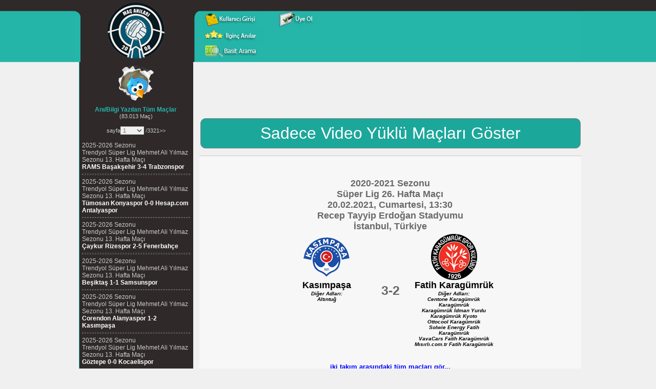

--- FILE ---
content_type: text/html; charset=UTF-8
request_url: https://macanilari.com/20.Subat.2021_2020-2021.Sezonu.Super.Lig.26.Hafta.Maci.Kasimpasa.3-2.Fatih.Karagumruk-202020212607--.html
body_size: 17008
content:
<!DOCTYPE html PUBLIC "-//W3C//DTD XHTML 1.0 Transitional//EN" "https://www.w3.org/TR/xhtml1/DTD/xhtml1-transitional.dtd"> <html xmlns="https://www.w3.org/1999/xhtml"><head><meta http-equiv="Content-Type" content="text/html; charset=utf-8" /> <meta name="verify-v1" content="5jPe8bkktHMD8hmyp1LJKLM3siWCwlxzm+Bvoq7ect0=" /><meta name="Author" content="Mehmet Ali Çetinkaya // mali.cetinkaya@gmail.com" /> <title>Kasımpaşa 3-2 Fatih Karagümrük 20 Şubat 2021 2020-2021 Sezonu Süper Lig 26. Hafta Maçı Recep Tayyip Erdoğan Stadyumu Stadyumu, İstanbul, Türkiye</title> <meta name="keywords" content="Türkiye Futbol Ligi, 20 Şubat 2021, 2020-2021 Sezonu, Süper Lig, 26. Hafta, Kasımpaşa 3-2 Fatih Karagümrük, Recep Tayyip Erdoğan Stadyumu Stadyumu, İstanbul, Türkiye" /> <meta name="description" content="Kasımpaşa 3-2 Fatih Karagümrük 20 Şubat 2021 2020-2021 Sezonu Süper Lig 26. Hafta Maçı Recep Tayyip Erdoğan Stadyumu Stadyumu, İstanbul, Türkiye" /><meta property="fb:admins" content="616213830" /><link href="csslib/global.css" rel="stylesheet" type="text/css" /><script type="text/javascript" src="js/rounded-corners.js"></script><script type="text/javascript" src="js/form-field-tooltip.js"></script><script type="text/javascript" src="js/kutuphane.js"></script><script type="text/javascript" src="js/ajax_genel.js"></script><script type="text/javascript" src="js/ajax_select.js"></script><script type="text/javascript" src="js/swfobject.js"></script> <script type="text/javascript" src="js/bilgi_devami.js"></script><link rel="stylesheet" type="text/css" href="csslib/jquery-ui.css"><script src="js/jquery.min.js"></script><script src="js/jquery-ui.min.js"></script><script data-ad-client="ca-pub-1896464220074878" async src="https://pagead2.googlesyndication.com/pagead/js/adsbygoogle.js"></script></head><body><div id="all"> <div id="header"> <table cellspacing="0" cellpadding="0" border="0" style="width:987px;" align="center"> <tr valign="top">  <td align="center" style="background:url('site_img/ust.gif'); height:112px;"><table border="0" style="height:121px;"> <tr> <td style="width:243px;"> <a href="https://www.macanilari.com"><div style="width:243px; height:111px;"> &nbsp;&nbsp;&nbsp;<img src="site_img/logo.png" alt="logo" /> </div></a>  </td> <td style="width:100%;"><table border="0" cellpadding="0" cellspacing="0" style="width:720px; height:14px;">   <tr> <td>&nbsp;</td>  </tr>  </table><script type="text/javascript">
function kupayagit(cmd)
{
	var adres = "getir.php?cmd=" + cmd + "&cmd_deger=" + cmd;
	location.href=adres;
}

function yazima_gore_git(cmd)
{
	if (cmd=="tumu") {
		var adres = "getir.php";
	}else {
		var adres = "getir.php?cmd=" + cmd;
	}

	location.href=adres;
}

function clearDefault(el) {
	if (el.defaultValue==el.value) el.value = ""
}
</script>

<script type="text/javascript">
form_submitted=false
</script>

 <div style="width:100%; height:95px;"> <table class="buton" border="0" cellpadding="0" cellspacing="0" width="100%" style="margin-top:5px;"> <tr style="padding-top:1px;"> <td style="width:800px;">  <table border="0" cellpadding="0" cellspacing="0" width="57%"> <tr> <td>  <form style="float:left; width: 40px;" action="kull_gir.php" method="post"><input type="image" src="icons/kullanici_girisi.gif" style="border:0px;" /></form>  </td><td>  <form style="float: left;" action="uye_ol.php" method="post"><input type="image" src="icons/uye_ol.gif" style="border:0px;" /></form>  </td></tr></table> </td> </tr> <tr>  <td><table border="0" cellpadding="0" cellspacing="0" width="100%">  <tr>  <td title="editörlerin seçtiği bazı ilginç anıları görmek için tıklayın...">  <form style="float:left;" action="getir.php?cmd=ilginc_ani&amp;cmd_deger=ilginc_ani" method="post"><input type="image" src="icons/ilginc_anilar.gif" style="border:0px;" /></form>  </td>      <td></tr></table> </td> </tr>  <tr> <td style="width:800px;"> <table border="0" cellpadding="0" cellspacing="0" width="40%" style="text-align:left; margin-top:-3px;"> <tr> <td align="left" style="padding-bottom:0px; width:119px;">  <form style="float:left;" action="basit_ara.php" method="post"><input type="image" src="icons/basit-arama.gif" style="border:0px;" /></form> </td></tr> </table> </td>  </tr> </table></div></td> </tr></table></td> </tr> <tr valign="top" style="height:100%;"> <td>  <table cellpadding="0" cellspacing="0" width="987" style="height:100%;" border="0" align="center"> <tr valign="top"> <td width="9" rowspan="2"></td>  <td style="background:url('site_img/mnu_back.gif');" height="100%">  <table cellpadding="2" cellspacing="4" border="0" align="left" style="height:100%;"> <tr valign="top">   <td width="250" align="left">							<script type="text/javascript"> function sayfayagit(fid, sayfa, ani_sayfa, cmd, yonlendirme) { if (cmd=="") {  if (fid > 0) { var adres = yonlendirme + sayfa + "-" + ani_sayfa + ".html";  }else {  var adres = "getir.php?fid=" + fid + "&sayfa=" + sayfa;  } }else { var adres = "getir.php?fid=" + fid + "&sayfa=" + sayfa + cmd; } location.href=adres; } </script> <div style="height:80px;border:0px #fff solid; text-align:center;align:center;">   <a href="https://twitter.com/macanilari" target="_blank"><img src="site_img/twitter-icon.gif" alt="twitter" border="0" /></a>  </div> <center><b><font color="#25B5A9">Anı/Bilgi Yazılan Tüm Maçlar</font></b><br /><font style="font-size:11px; color:#cccccc;">(83.013 Maç)</font><br /><br /> <a href="getir.php?fid=202020212607&amp;sayfa=1"><font style="font-size:11px; color:#cccccc;"></font></a> <font style="font-size:11px; color:#cccccc;">sayfa</font><select name="sayfa" style="font-size:11px;" onchange="sayfayagit('202020212607',this.value, '', '', '20.Subat.2021_2020-2021.Sezonu.Super.Lig.26.Hafta.Maci.Kasimpasa.3-2.Fatih.Karagumruk-202020212607-'); return false;"><option value="1"selected="selected">1</option><option value="2">2</option><option value="3">3</option><option value="4">4</option><option value="5">5</option><option value="6">6</option><option value="7">7</option><option value="8">8</option><option value="9">9</option><option value="10">10</option><option value="11">11</option><option value="12">12</option><option value="13">13</option><option value="14">14</option><option value="15">15</option><option value="16">16</option><option value="17">17</option><option value="18">18</option><option value="19">19</option><option value="20">20</option><option value="21">21</option><option value="22">22</option><option value="23">23</option><option value="24">24</option><option value="25">25</option><option value="26">26</option><option value="27">27</option><option value="28">28</option><option value="29">29</option><option value="30">30</option><option value="31">31</option><option value="32">32</option><option value="33">33</option><option value="34">34</option><option value="35">35</option><option value="36">36</option><option value="37">37</option><option value="38">38</option><option value="39">39</option><option value="40">40</option><option value="41">41</option><option value="42">42</option><option value="43">43</option><option value="44">44</option><option value="45">45</option><option value="46">46</option><option value="47">47</option><option value="48">48</option><option value="49">49</option><option value="50">50</option><option value="51">51</option><option value="52">52</option><option value="53">53</option><option value="54">54</option><option value="55">55</option><option value="56">56</option><option value="57">57</option><option value="58">58</option><option value="59">59</option><option value="60">60</option><option value="61">61</option><option value="62">62</option><option value="63">63</option><option value="64">64</option><option value="65">65</option><option value="66">66</option><option value="67">67</option><option value="68">68</option><option value="69">69</option><option value="70">70</option><option value="71">71</option><option value="72">72</option><option value="73">73</option><option value="74">74</option><option value="75">75</option><option value="76">76</option><option value="77">77</option><option value="78">78</option><option value="79">79</option><option value="80">80</option><option value="81">81</option><option value="82">82</option><option value="83">83</option><option value="84">84</option><option value="85">85</option><option value="86">86</option><option value="87">87</option><option value="88">88</option><option value="89">89</option><option value="90">90</option><option value="91">91</option><option value="92">92</option><option value="93">93</option><option value="94">94</option><option value="95">95</option><option value="96">96</option><option value="97">97</option><option value="98">98</option><option value="99">99</option><option value="100">100</option><option value="101">101</option><option value="102">102</option><option value="103">103</option><option value="104">104</option><option value="105">105</option><option value="106">106</option><option value="107">107</option><option value="108">108</option><option value="109">109</option><option value="110">110</option><option value="111">111</option><option value="112">112</option><option value="113">113</option><option value="114">114</option><option value="115">115</option><option value="116">116</option><option value="117">117</option><option value="118">118</option><option value="119">119</option><option value="120">120</option><option value="121">121</option><option value="122">122</option><option value="123">123</option><option value="124">124</option><option value="125">125</option><option value="126">126</option><option value="127">127</option><option value="128">128</option><option value="129">129</option><option value="130">130</option><option value="131">131</option><option value="132">132</option><option value="133">133</option><option value="134">134</option><option value="135">135</option><option value="136">136</option><option value="137">137</option><option value="138">138</option><option value="139">139</option><option value="140">140</option><option value="141">141</option><option value="142">142</option><option value="143">143</option><option value="144">144</option><option value="145">145</option><option value="146">146</option><option value="147">147</option><option value="148">148</option><option value="149">149</option><option value="150">150</option><option value="151">151</option><option value="152">152</option><option value="153">153</option><option value="154">154</option><option value="155">155</option><option value="156">156</option><option value="157">157</option><option value="158">158</option><option value="159">159</option><option value="160">160</option><option value="161">161</option><option value="162">162</option><option value="163">163</option><option value="164">164</option><option value="165">165</option><option value="166">166</option><option value="167">167</option><option value="168">168</option><option value="169">169</option><option value="170">170</option><option value="171">171</option><option value="172">172</option><option value="173">173</option><option value="174">174</option><option value="175">175</option><option value="176">176</option><option value="177">177</option><option value="178">178</option><option value="179">179</option><option value="180">180</option><option value="181">181</option><option value="182">182</option><option value="183">183</option><option value="184">184</option><option value="185">185</option><option value="186">186</option><option value="187">187</option><option value="188">188</option><option value="189">189</option><option value="190">190</option><option value="191">191</option><option value="192">192</option><option value="193">193</option><option value="194">194</option><option value="195">195</option><option value="196">196</option><option value="197">197</option><option value="198">198</option><option value="199">199</option><option value="200">200</option><option value="201">201</option><option value="202">202</option><option value="203">203</option><option value="204">204</option><option value="205">205</option><option value="206">206</option><option value="207">207</option><option value="208">208</option><option value="209">209</option><option value="210">210</option><option value="211">211</option><option value="212">212</option><option value="213">213</option><option value="214">214</option><option value="215">215</option><option value="216">216</option><option value="217">217</option><option value="218">218</option><option value="219">219</option><option value="220">220</option><option value="221">221</option><option value="222">222</option><option value="223">223</option><option value="224">224</option><option value="225">225</option><option value="226">226</option><option value="227">227</option><option value="228">228</option><option value="229">229</option><option value="230">230</option><option value="231">231</option><option value="232">232</option><option value="233">233</option><option value="234">234</option><option value="235">235</option><option value="236">236</option><option value="237">237</option><option value="238">238</option><option value="239">239</option><option value="240">240</option><option value="241">241</option><option value="242">242</option><option value="243">243</option><option value="244">244</option><option value="245">245</option><option value="246">246</option><option value="247">247</option><option value="248">248</option><option value="249">249</option><option value="250">250</option><option value="251">251</option><option value="252">252</option><option value="253">253</option><option value="254">254</option><option value="255">255</option><option value="256">256</option><option value="257">257</option><option value="258">258</option><option value="259">259</option><option value="260">260</option><option value="261">261</option><option value="262">262</option><option value="263">263</option><option value="264">264</option><option value="265">265</option><option value="266">266</option><option value="267">267</option><option value="268">268</option><option value="269">269</option><option value="270">270</option><option value="271">271</option><option value="272">272</option><option value="273">273</option><option value="274">274</option><option value="275">275</option><option value="276">276</option><option value="277">277</option><option value="278">278</option><option value="279">279</option><option value="280">280</option><option value="281">281</option><option value="282">282</option><option value="283">283</option><option value="284">284</option><option value="285">285</option><option value="286">286</option><option value="287">287</option><option value="288">288</option><option value="289">289</option><option value="290">290</option><option value="291">291</option><option value="292">292</option><option value="293">293</option><option value="294">294</option><option value="295">295</option><option value="296">296</option><option value="297">297</option><option value="298">298</option><option value="299">299</option><option value="300">300</option><option value="301">301</option><option value="302">302</option><option value="303">303</option><option value="304">304</option><option value="305">305</option><option value="306">306</option><option value="307">307</option><option value="308">308</option><option value="309">309</option><option value="310">310</option><option value="311">311</option><option value="312">312</option><option value="313">313</option><option value="314">314</option><option value="315">315</option><option value="316">316</option><option value="317">317</option><option value="318">318</option><option value="319">319</option><option value="320">320</option><option value="321">321</option><option value="322">322</option><option value="323">323</option><option value="324">324</option><option value="325">325</option><option value="326">326</option><option value="327">327</option><option value="328">328</option><option value="329">329</option><option value="330">330</option><option value="331">331</option><option value="332">332</option><option value="333">333</option><option value="334">334</option><option value="335">335</option><option value="336">336</option><option value="337">337</option><option value="338">338</option><option value="339">339</option><option value="340">340</option><option value="341">341</option><option value="342">342</option><option value="343">343</option><option value="344">344</option><option value="345">345</option><option value="346">346</option><option value="347">347</option><option value="348">348</option><option value="349">349</option><option value="350">350</option><option value="351">351</option><option value="352">352</option><option value="353">353</option><option value="354">354</option><option value="355">355</option><option value="356">356</option><option value="357">357</option><option value="358">358</option><option value="359">359</option><option value="360">360</option><option value="361">361</option><option value="362">362</option><option value="363">363</option><option value="364">364</option><option value="365">365</option><option value="366">366</option><option value="367">367</option><option value="368">368</option><option value="369">369</option><option value="370">370</option><option value="371">371</option><option value="372">372</option><option value="373">373</option><option value="374">374</option><option value="375">375</option><option value="376">376</option><option value="377">377</option><option value="378">378</option><option value="379">379</option><option value="380">380</option><option value="381">381</option><option value="382">382</option><option value="383">383</option><option value="384">384</option><option value="385">385</option><option value="386">386</option><option value="387">387</option><option value="388">388</option><option value="389">389</option><option value="390">390</option><option value="391">391</option><option value="392">392</option><option value="393">393</option><option value="394">394</option><option value="395">395</option><option value="396">396</option><option value="397">397</option><option value="398">398</option><option value="399">399</option><option value="400">400</option><option value="401">401</option><option value="402">402</option><option value="403">403</option><option value="404">404</option><option value="405">405</option><option value="406">406</option><option value="407">407</option><option value="408">408</option><option value="409">409</option><option value="410">410</option><option value="411">411</option><option value="412">412</option><option value="413">413</option><option value="414">414</option><option value="415">415</option><option value="416">416</option><option value="417">417</option><option value="418">418</option><option value="419">419</option><option value="420">420</option><option value="421">421</option><option value="422">422</option><option value="423">423</option><option value="424">424</option><option value="425">425</option><option value="426">426</option><option value="427">427</option><option value="428">428</option><option value="429">429</option><option value="430">430</option><option value="431">431</option><option value="432">432</option><option value="433">433</option><option value="434">434</option><option value="435">435</option><option value="436">436</option><option value="437">437</option><option value="438">438</option><option value="439">439</option><option value="440">440</option><option value="441">441</option><option value="442">442</option><option value="443">443</option><option value="444">444</option><option value="445">445</option><option value="446">446</option><option value="447">447</option><option value="448">448</option><option value="449">449</option><option value="450">450</option><option value="451">451</option><option value="452">452</option><option value="453">453</option><option value="454">454</option><option value="455">455</option><option value="456">456</option><option value="457">457</option><option value="458">458</option><option value="459">459</option><option value="460">460</option><option value="461">461</option><option value="462">462</option><option value="463">463</option><option value="464">464</option><option value="465">465</option><option value="466">466</option><option value="467">467</option><option value="468">468</option><option value="469">469</option><option value="470">470</option><option value="471">471</option><option value="472">472</option><option value="473">473</option><option value="474">474</option><option value="475">475</option><option value="476">476</option><option value="477">477</option><option value="478">478</option><option value="479">479</option><option value="480">480</option><option value="481">481</option><option value="482">482</option><option value="483">483</option><option value="484">484</option><option value="485">485</option><option value="486">486</option><option value="487">487</option><option value="488">488</option><option value="489">489</option><option value="490">490</option><option value="491">491</option><option value="492">492</option><option value="493">493</option><option value="494">494</option><option value="495">495</option><option value="496">496</option><option value="497">497</option><option value="498">498</option><option value="499">499</option><option value="500">500</option><option value="501">501</option><option value="502">502</option><option value="503">503</option><option value="504">504</option><option value="505">505</option><option value="506">506</option><option value="507">507</option><option value="508">508</option><option value="509">509</option><option value="510">510</option><option value="511">511</option><option value="512">512</option><option value="513">513</option><option value="514">514</option><option value="515">515</option><option value="516">516</option><option value="517">517</option><option value="518">518</option><option value="519">519</option><option value="520">520</option><option value="521">521</option><option value="522">522</option><option value="523">523</option><option value="524">524</option><option value="525">525</option><option value="526">526</option><option value="527">527</option><option value="528">528</option><option value="529">529</option><option value="530">530</option><option value="531">531</option><option value="532">532</option><option value="533">533</option><option value="534">534</option><option value="535">535</option><option value="536">536</option><option value="537">537</option><option value="538">538</option><option value="539">539</option><option value="540">540</option><option value="541">541</option><option value="542">542</option><option value="543">543</option><option value="544">544</option><option value="545">545</option><option value="546">546</option><option value="547">547</option><option value="548">548</option><option value="549">549</option><option value="550">550</option><option value="551">551</option><option value="552">552</option><option value="553">553</option><option value="554">554</option><option value="555">555</option><option value="556">556</option><option value="557">557</option><option value="558">558</option><option value="559">559</option><option value="560">560</option><option value="561">561</option><option value="562">562</option><option value="563">563</option><option value="564">564</option><option value="565">565</option><option value="566">566</option><option value="567">567</option><option value="568">568</option><option value="569">569</option><option value="570">570</option><option value="571">571</option><option value="572">572</option><option value="573">573</option><option value="574">574</option><option value="575">575</option><option value="576">576</option><option value="577">577</option><option value="578">578</option><option value="579">579</option><option value="580">580</option><option value="581">581</option><option value="582">582</option><option value="583">583</option><option value="584">584</option><option value="585">585</option><option value="586">586</option><option value="587">587</option><option value="588">588</option><option value="589">589</option><option value="590">590</option><option value="591">591</option><option value="592">592</option><option value="593">593</option><option value="594">594</option><option value="595">595</option><option value="596">596</option><option value="597">597</option><option value="598">598</option><option value="599">599</option><option value="600">600</option><option value="601">601</option><option value="602">602</option><option value="603">603</option><option value="604">604</option><option value="605">605</option><option value="606">606</option><option value="607">607</option><option value="608">608</option><option value="609">609</option><option value="610">610</option><option value="611">611</option><option value="612">612</option><option value="613">613</option><option value="614">614</option><option value="615">615</option><option value="616">616</option><option value="617">617</option><option value="618">618</option><option value="619">619</option><option value="620">620</option><option value="621">621</option><option value="622">622</option><option value="623">623</option><option value="624">624</option><option value="625">625</option><option value="626">626</option><option value="627">627</option><option value="628">628</option><option value="629">629</option><option value="630">630</option><option value="631">631</option><option value="632">632</option><option value="633">633</option><option value="634">634</option><option value="635">635</option><option value="636">636</option><option value="637">637</option><option value="638">638</option><option value="639">639</option><option value="640">640</option><option value="641">641</option><option value="642">642</option><option value="643">643</option><option value="644">644</option><option value="645">645</option><option value="646">646</option><option value="647">647</option><option value="648">648</option><option value="649">649</option><option value="650">650</option><option value="651">651</option><option value="652">652</option><option value="653">653</option><option value="654">654</option><option value="655">655</option><option value="656">656</option><option value="657">657</option><option value="658">658</option><option value="659">659</option><option value="660">660</option><option value="661">661</option><option value="662">662</option><option value="663">663</option><option value="664">664</option><option value="665">665</option><option value="666">666</option><option value="667">667</option><option value="668">668</option><option value="669">669</option><option value="670">670</option><option value="671">671</option><option value="672">672</option><option value="673">673</option><option value="674">674</option><option value="675">675</option><option value="676">676</option><option value="677">677</option><option value="678">678</option><option value="679">679</option><option value="680">680</option><option value="681">681</option><option value="682">682</option><option value="683">683</option><option value="684">684</option><option value="685">685</option><option value="686">686</option><option value="687">687</option><option value="688">688</option><option value="689">689</option><option value="690">690</option><option value="691">691</option><option value="692">692</option><option value="693">693</option><option value="694">694</option><option value="695">695</option><option value="696">696</option><option value="697">697</option><option value="698">698</option><option value="699">699</option><option value="700">700</option><option value="701">701</option><option value="702">702</option><option value="703">703</option><option value="704">704</option><option value="705">705</option><option value="706">706</option><option value="707">707</option><option value="708">708</option><option value="709">709</option><option value="710">710</option><option value="711">711</option><option value="712">712</option><option value="713">713</option><option value="714">714</option><option value="715">715</option><option value="716">716</option><option value="717">717</option><option value="718">718</option><option value="719">719</option><option value="720">720</option><option value="721">721</option><option value="722">722</option><option value="723">723</option><option value="724">724</option><option value="725">725</option><option value="726">726</option><option value="727">727</option><option value="728">728</option><option value="729">729</option><option value="730">730</option><option value="731">731</option><option value="732">732</option><option value="733">733</option><option value="734">734</option><option value="735">735</option><option value="736">736</option><option value="737">737</option><option value="738">738</option><option value="739">739</option><option value="740">740</option><option value="741">741</option><option value="742">742</option><option value="743">743</option><option value="744">744</option><option value="745">745</option><option value="746">746</option><option value="747">747</option><option value="748">748</option><option value="749">749</option><option value="750">750</option><option value="751">751</option><option value="752">752</option><option value="753">753</option><option value="754">754</option><option value="755">755</option><option value="756">756</option><option value="757">757</option><option value="758">758</option><option value="759">759</option><option value="760">760</option><option value="761">761</option><option value="762">762</option><option value="763">763</option><option value="764">764</option><option value="765">765</option><option value="766">766</option><option value="767">767</option><option value="768">768</option><option value="769">769</option><option value="770">770</option><option value="771">771</option><option value="772">772</option><option value="773">773</option><option value="774">774</option><option value="775">775</option><option value="776">776</option><option value="777">777</option><option value="778">778</option><option value="779">779</option><option value="780">780</option><option value="781">781</option><option value="782">782</option><option value="783">783</option><option value="784">784</option><option value="785">785</option><option value="786">786</option><option value="787">787</option><option value="788">788</option><option value="789">789</option><option value="790">790</option><option value="791">791</option><option value="792">792</option><option value="793">793</option><option value="794">794</option><option value="795">795</option><option value="796">796</option><option value="797">797</option><option value="798">798</option><option value="799">799</option><option value="800">800</option><option value="801">801</option><option value="802">802</option><option value="803">803</option><option value="804">804</option><option value="805">805</option><option value="806">806</option><option value="807">807</option><option value="808">808</option><option value="809">809</option><option value="810">810</option><option value="811">811</option><option value="812">812</option><option value="813">813</option><option value="814">814</option><option value="815">815</option><option value="816">816</option><option value="817">817</option><option value="818">818</option><option value="819">819</option><option value="820">820</option><option value="821">821</option><option value="822">822</option><option value="823">823</option><option value="824">824</option><option value="825">825</option><option value="826">826</option><option value="827">827</option><option value="828">828</option><option value="829">829</option><option value="830">830</option><option value="831">831</option><option value="832">832</option><option value="833">833</option><option value="834">834</option><option value="835">835</option><option value="836">836</option><option value="837">837</option><option value="838">838</option><option value="839">839</option><option value="840">840</option><option value="841">841</option><option value="842">842</option><option value="843">843</option><option value="844">844</option><option value="845">845</option><option value="846">846</option><option value="847">847</option><option value="848">848</option><option value="849">849</option><option value="850">850</option><option value="851">851</option><option value="852">852</option><option value="853">853</option><option value="854">854</option><option value="855">855</option><option value="856">856</option><option value="857">857</option><option value="858">858</option><option value="859">859</option><option value="860">860</option><option value="861">861</option><option value="862">862</option><option value="863">863</option><option value="864">864</option><option value="865">865</option><option value="866">866</option><option value="867">867</option><option value="868">868</option><option value="869">869</option><option value="870">870</option><option value="871">871</option><option value="872">872</option><option value="873">873</option><option value="874">874</option><option value="875">875</option><option value="876">876</option><option value="877">877</option><option value="878">878</option><option value="879">879</option><option value="880">880</option><option value="881">881</option><option value="882">882</option><option value="883">883</option><option value="884">884</option><option value="885">885</option><option value="886">886</option><option value="887">887</option><option value="888">888</option><option value="889">889</option><option value="890">890</option><option value="891">891</option><option value="892">892</option><option value="893">893</option><option value="894">894</option><option value="895">895</option><option value="896">896</option><option value="897">897</option><option value="898">898</option><option value="899">899</option><option value="900">900</option><option value="901">901</option><option value="902">902</option><option value="903">903</option><option value="904">904</option><option value="905">905</option><option value="906">906</option><option value="907">907</option><option value="908">908</option><option value="909">909</option><option value="910">910</option><option value="911">911</option><option value="912">912</option><option value="913">913</option><option value="914">914</option><option value="915">915</option><option value="916">916</option><option value="917">917</option><option value="918">918</option><option value="919">919</option><option value="920">920</option><option value="921">921</option><option value="922">922</option><option value="923">923</option><option value="924">924</option><option value="925">925</option><option value="926">926</option><option value="927">927</option><option value="928">928</option><option value="929">929</option><option value="930">930</option><option value="931">931</option><option value="932">932</option><option value="933">933</option><option value="934">934</option><option value="935">935</option><option value="936">936</option><option value="937">937</option><option value="938">938</option><option value="939">939</option><option value="940">940</option><option value="941">941</option><option value="942">942</option><option value="943">943</option><option value="944">944</option><option value="945">945</option><option value="946">946</option><option value="947">947</option><option value="948">948</option><option value="949">949</option><option value="950">950</option><option value="951">951</option><option value="952">952</option><option value="953">953</option><option value="954">954</option><option value="955">955</option><option value="956">956</option><option value="957">957</option><option value="958">958</option><option value="959">959</option><option value="960">960</option><option value="961">961</option><option value="962">962</option><option value="963">963</option><option value="964">964</option><option value="965">965</option><option value="966">966</option><option value="967">967</option><option value="968">968</option><option value="969">969</option><option value="970">970</option><option value="971">971</option><option value="972">972</option><option value="973">973</option><option value="974">974</option><option value="975">975</option><option value="976">976</option><option value="977">977</option><option value="978">978</option><option value="979">979</option><option value="980">980</option><option value="981">981</option><option value="982">982</option><option value="983">983</option><option value="984">984</option><option value="985">985</option><option value="986">986</option><option value="987">987</option><option value="988">988</option><option value="989">989</option><option value="990">990</option><option value="991">991</option><option value="992">992</option><option value="993">993</option><option value="994">994</option><option value="995">995</option><option value="996">996</option><option value="997">997</option><option value="998">998</option><option value="999">999</option><option value="1000">1000</option><option value="1001">1001</option><option value="1002">1002</option><option value="1003">1003</option><option value="1004">1004</option><option value="1005">1005</option><option value="1006">1006</option><option value="1007">1007</option><option value="1008">1008</option><option value="1009">1009</option><option value="1010">1010</option><option value="1011">1011</option><option value="1012">1012</option><option value="1013">1013</option><option value="1014">1014</option><option value="1015">1015</option><option value="1016">1016</option><option value="1017">1017</option><option value="1018">1018</option><option value="1019">1019</option><option value="1020">1020</option><option value="1021">1021</option><option value="1022">1022</option><option value="1023">1023</option><option value="1024">1024</option><option value="1025">1025</option><option value="1026">1026</option><option value="1027">1027</option><option value="1028">1028</option><option value="1029">1029</option><option value="1030">1030</option><option value="1031">1031</option><option value="1032">1032</option><option value="1033">1033</option><option value="1034">1034</option><option value="1035">1035</option><option value="1036">1036</option><option value="1037">1037</option><option value="1038">1038</option><option value="1039">1039</option><option value="1040">1040</option><option value="1041">1041</option><option value="1042">1042</option><option value="1043">1043</option><option value="1044">1044</option><option value="1045">1045</option><option value="1046">1046</option><option value="1047">1047</option><option value="1048">1048</option><option value="1049">1049</option><option value="1050">1050</option><option value="1051">1051</option><option value="1052">1052</option><option value="1053">1053</option><option value="1054">1054</option><option value="1055">1055</option><option value="1056">1056</option><option value="1057">1057</option><option value="1058">1058</option><option value="1059">1059</option><option value="1060">1060</option><option value="1061">1061</option><option value="1062">1062</option><option value="1063">1063</option><option value="1064">1064</option><option value="1065">1065</option><option value="1066">1066</option><option value="1067">1067</option><option value="1068">1068</option><option value="1069">1069</option><option value="1070">1070</option><option value="1071">1071</option><option value="1072">1072</option><option value="1073">1073</option><option value="1074">1074</option><option value="1075">1075</option><option value="1076">1076</option><option value="1077">1077</option><option value="1078">1078</option><option value="1079">1079</option><option value="1080">1080</option><option value="1081">1081</option><option value="1082">1082</option><option value="1083">1083</option><option value="1084">1084</option><option value="1085">1085</option><option value="1086">1086</option><option value="1087">1087</option><option value="1088">1088</option><option value="1089">1089</option><option value="1090">1090</option><option value="1091">1091</option><option value="1092">1092</option><option value="1093">1093</option><option value="1094">1094</option><option value="1095">1095</option><option value="1096">1096</option><option value="1097">1097</option><option value="1098">1098</option><option value="1099">1099</option><option value="1100">1100</option><option value="1101">1101</option><option value="1102">1102</option><option value="1103">1103</option><option value="1104">1104</option><option value="1105">1105</option><option value="1106">1106</option><option value="1107">1107</option><option value="1108">1108</option><option value="1109">1109</option><option value="1110">1110</option><option value="1111">1111</option><option value="1112">1112</option><option value="1113">1113</option><option value="1114">1114</option><option value="1115">1115</option><option value="1116">1116</option><option value="1117">1117</option><option value="1118">1118</option><option value="1119">1119</option><option value="1120">1120</option><option value="1121">1121</option><option value="1122">1122</option><option value="1123">1123</option><option value="1124">1124</option><option value="1125">1125</option><option value="1126">1126</option><option value="1127">1127</option><option value="1128">1128</option><option value="1129">1129</option><option value="1130">1130</option><option value="1131">1131</option><option value="1132">1132</option><option value="1133">1133</option><option value="1134">1134</option><option value="1135">1135</option><option value="1136">1136</option><option value="1137">1137</option><option value="1138">1138</option><option value="1139">1139</option><option value="1140">1140</option><option value="1141">1141</option><option value="1142">1142</option><option value="1143">1143</option><option value="1144">1144</option><option value="1145">1145</option><option value="1146">1146</option><option value="1147">1147</option><option value="1148">1148</option><option value="1149">1149</option><option value="1150">1150</option><option value="1151">1151</option><option value="1152">1152</option><option value="1153">1153</option><option value="1154">1154</option><option value="1155">1155</option><option value="1156">1156</option><option value="1157">1157</option><option value="1158">1158</option><option value="1159">1159</option><option value="1160">1160</option><option value="1161">1161</option><option value="1162">1162</option><option value="1163">1163</option><option value="1164">1164</option><option value="1165">1165</option><option value="1166">1166</option><option value="1167">1167</option><option value="1168">1168</option><option value="1169">1169</option><option value="1170">1170</option><option value="1171">1171</option><option value="1172">1172</option><option value="1173">1173</option><option value="1174">1174</option><option value="1175">1175</option><option value="1176">1176</option><option value="1177">1177</option><option value="1178">1178</option><option value="1179">1179</option><option value="1180">1180</option><option value="1181">1181</option><option value="1182">1182</option><option value="1183">1183</option><option value="1184">1184</option><option value="1185">1185</option><option value="1186">1186</option><option value="1187">1187</option><option value="1188">1188</option><option value="1189">1189</option><option value="1190">1190</option><option value="1191">1191</option><option value="1192">1192</option><option value="1193">1193</option><option value="1194">1194</option><option value="1195">1195</option><option value="1196">1196</option><option value="1197">1197</option><option value="1198">1198</option><option value="1199">1199</option><option value="1200">1200</option><option value="1201">1201</option><option value="1202">1202</option><option value="1203">1203</option><option value="1204">1204</option><option value="1205">1205</option><option value="1206">1206</option><option value="1207">1207</option><option value="1208">1208</option><option value="1209">1209</option><option value="1210">1210</option><option value="1211">1211</option><option value="1212">1212</option><option value="1213">1213</option><option value="1214">1214</option><option value="1215">1215</option><option value="1216">1216</option><option value="1217">1217</option><option value="1218">1218</option><option value="1219">1219</option><option value="1220">1220</option><option value="1221">1221</option><option value="1222">1222</option><option value="1223">1223</option><option value="1224">1224</option><option value="1225">1225</option><option value="1226">1226</option><option value="1227">1227</option><option value="1228">1228</option><option value="1229">1229</option><option value="1230">1230</option><option value="1231">1231</option><option value="1232">1232</option><option value="1233">1233</option><option value="1234">1234</option><option value="1235">1235</option><option value="1236">1236</option><option value="1237">1237</option><option value="1238">1238</option><option value="1239">1239</option><option value="1240">1240</option><option value="1241">1241</option><option value="1242">1242</option><option value="1243">1243</option><option value="1244">1244</option><option value="1245">1245</option><option value="1246">1246</option><option value="1247">1247</option><option value="1248">1248</option><option value="1249">1249</option><option value="1250">1250</option><option value="1251">1251</option><option value="1252">1252</option><option value="1253">1253</option><option value="1254">1254</option><option value="1255">1255</option><option value="1256">1256</option><option value="1257">1257</option><option value="1258">1258</option><option value="1259">1259</option><option value="1260">1260</option><option value="1261">1261</option><option value="1262">1262</option><option value="1263">1263</option><option value="1264">1264</option><option value="1265">1265</option><option value="1266">1266</option><option value="1267">1267</option><option value="1268">1268</option><option value="1269">1269</option><option value="1270">1270</option><option value="1271">1271</option><option value="1272">1272</option><option value="1273">1273</option><option value="1274">1274</option><option value="1275">1275</option><option value="1276">1276</option><option value="1277">1277</option><option value="1278">1278</option><option value="1279">1279</option><option value="1280">1280</option><option value="1281">1281</option><option value="1282">1282</option><option value="1283">1283</option><option value="1284">1284</option><option value="1285">1285</option><option value="1286">1286</option><option value="1287">1287</option><option value="1288">1288</option><option value="1289">1289</option><option value="1290">1290</option><option value="1291">1291</option><option value="1292">1292</option><option value="1293">1293</option><option value="1294">1294</option><option value="1295">1295</option><option value="1296">1296</option><option value="1297">1297</option><option value="1298">1298</option><option value="1299">1299</option><option value="1300">1300</option><option value="1301">1301</option><option value="1302">1302</option><option value="1303">1303</option><option value="1304">1304</option><option value="1305">1305</option><option value="1306">1306</option><option value="1307">1307</option><option value="1308">1308</option><option value="1309">1309</option><option value="1310">1310</option><option value="1311">1311</option><option value="1312">1312</option><option value="1313">1313</option><option value="1314">1314</option><option value="1315">1315</option><option value="1316">1316</option><option value="1317">1317</option><option value="1318">1318</option><option value="1319">1319</option><option value="1320">1320</option><option value="1321">1321</option><option value="1322">1322</option><option value="1323">1323</option><option value="1324">1324</option><option value="1325">1325</option><option value="1326">1326</option><option value="1327">1327</option><option value="1328">1328</option><option value="1329">1329</option><option value="1330">1330</option><option value="1331">1331</option><option value="1332">1332</option><option value="1333">1333</option><option value="1334">1334</option><option value="1335">1335</option><option value="1336">1336</option><option value="1337">1337</option><option value="1338">1338</option><option value="1339">1339</option><option value="1340">1340</option><option value="1341">1341</option><option value="1342">1342</option><option value="1343">1343</option><option value="1344">1344</option><option value="1345">1345</option><option value="1346">1346</option><option value="1347">1347</option><option value="1348">1348</option><option value="1349">1349</option><option value="1350">1350</option><option value="1351">1351</option><option value="1352">1352</option><option value="1353">1353</option><option value="1354">1354</option><option value="1355">1355</option><option value="1356">1356</option><option value="1357">1357</option><option value="1358">1358</option><option value="1359">1359</option><option value="1360">1360</option><option value="1361">1361</option><option value="1362">1362</option><option value="1363">1363</option><option value="1364">1364</option><option value="1365">1365</option><option value="1366">1366</option><option value="1367">1367</option><option value="1368">1368</option><option value="1369">1369</option><option value="1370">1370</option><option value="1371">1371</option><option value="1372">1372</option><option value="1373">1373</option><option value="1374">1374</option><option value="1375">1375</option><option value="1376">1376</option><option value="1377">1377</option><option value="1378">1378</option><option value="1379">1379</option><option value="1380">1380</option><option value="1381">1381</option><option value="1382">1382</option><option value="1383">1383</option><option value="1384">1384</option><option value="1385">1385</option><option value="1386">1386</option><option value="1387">1387</option><option value="1388">1388</option><option value="1389">1389</option><option value="1390">1390</option><option value="1391">1391</option><option value="1392">1392</option><option value="1393">1393</option><option value="1394">1394</option><option value="1395">1395</option><option value="1396">1396</option><option value="1397">1397</option><option value="1398">1398</option><option value="1399">1399</option><option value="1400">1400</option><option value="1401">1401</option><option value="1402">1402</option><option value="1403">1403</option><option value="1404">1404</option><option value="1405">1405</option><option value="1406">1406</option><option value="1407">1407</option><option value="1408">1408</option><option value="1409">1409</option><option value="1410">1410</option><option value="1411">1411</option><option value="1412">1412</option><option value="1413">1413</option><option value="1414">1414</option><option value="1415">1415</option><option value="1416">1416</option><option value="1417">1417</option><option value="1418">1418</option><option value="1419">1419</option><option value="1420">1420</option><option value="1421">1421</option><option value="1422">1422</option><option value="1423">1423</option><option value="1424">1424</option><option value="1425">1425</option><option value="1426">1426</option><option value="1427">1427</option><option value="1428">1428</option><option value="1429">1429</option><option value="1430">1430</option><option value="1431">1431</option><option value="1432">1432</option><option value="1433">1433</option><option value="1434">1434</option><option value="1435">1435</option><option value="1436">1436</option><option value="1437">1437</option><option value="1438">1438</option><option value="1439">1439</option><option value="1440">1440</option><option value="1441">1441</option><option value="1442">1442</option><option value="1443">1443</option><option value="1444">1444</option><option value="1445">1445</option><option value="1446">1446</option><option value="1447">1447</option><option value="1448">1448</option><option value="1449">1449</option><option value="1450">1450</option><option value="1451">1451</option><option value="1452">1452</option><option value="1453">1453</option><option value="1454">1454</option><option value="1455">1455</option><option value="1456">1456</option><option value="1457">1457</option><option value="1458">1458</option><option value="1459">1459</option><option value="1460">1460</option><option value="1461">1461</option><option value="1462">1462</option><option value="1463">1463</option><option value="1464">1464</option><option value="1465">1465</option><option value="1466">1466</option><option value="1467">1467</option><option value="1468">1468</option><option value="1469">1469</option><option value="1470">1470</option><option value="1471">1471</option><option value="1472">1472</option><option value="1473">1473</option><option value="1474">1474</option><option value="1475">1475</option><option value="1476">1476</option><option value="1477">1477</option><option value="1478">1478</option><option value="1479">1479</option><option value="1480">1480</option><option value="1481">1481</option><option value="1482">1482</option><option value="1483">1483</option><option value="1484">1484</option><option value="1485">1485</option><option value="1486">1486</option><option value="1487">1487</option><option value="1488">1488</option><option value="1489">1489</option><option value="1490">1490</option><option value="1491">1491</option><option value="1492">1492</option><option value="1493">1493</option><option value="1494">1494</option><option value="1495">1495</option><option value="1496">1496</option><option value="1497">1497</option><option value="1498">1498</option><option value="1499">1499</option><option value="1500">1500</option><option value="1501">1501</option><option value="1502">1502</option><option value="1503">1503</option><option value="1504">1504</option><option value="1505">1505</option><option value="1506">1506</option><option value="1507">1507</option><option value="1508">1508</option><option value="1509">1509</option><option value="1510">1510</option><option value="1511">1511</option><option value="1512">1512</option><option value="1513">1513</option><option value="1514">1514</option><option value="1515">1515</option><option value="1516">1516</option><option value="1517">1517</option><option value="1518">1518</option><option value="1519">1519</option><option value="1520">1520</option><option value="1521">1521</option><option value="1522">1522</option><option value="1523">1523</option><option value="1524">1524</option><option value="1525">1525</option><option value="1526">1526</option><option value="1527">1527</option><option value="1528">1528</option><option value="1529">1529</option><option value="1530">1530</option><option value="1531">1531</option><option value="1532">1532</option><option value="1533">1533</option><option value="1534">1534</option><option value="1535">1535</option><option value="1536">1536</option><option value="1537">1537</option><option value="1538">1538</option><option value="1539">1539</option><option value="1540">1540</option><option value="1541">1541</option><option value="1542">1542</option><option value="1543">1543</option><option value="1544">1544</option><option value="1545">1545</option><option value="1546">1546</option><option value="1547">1547</option><option value="1548">1548</option><option value="1549">1549</option><option value="1550">1550</option><option value="1551">1551</option><option value="1552">1552</option><option value="1553">1553</option><option value="1554">1554</option><option value="1555">1555</option><option value="1556">1556</option><option value="1557">1557</option><option value="1558">1558</option><option value="1559">1559</option><option value="1560">1560</option><option value="1561">1561</option><option value="1562">1562</option><option value="1563">1563</option><option value="1564">1564</option><option value="1565">1565</option><option value="1566">1566</option><option value="1567">1567</option><option value="1568">1568</option><option value="1569">1569</option><option value="1570">1570</option><option value="1571">1571</option><option value="1572">1572</option><option value="1573">1573</option><option value="1574">1574</option><option value="1575">1575</option><option value="1576">1576</option><option value="1577">1577</option><option value="1578">1578</option><option value="1579">1579</option><option value="1580">1580</option><option value="1581">1581</option><option value="1582">1582</option><option value="1583">1583</option><option value="1584">1584</option><option value="1585">1585</option><option value="1586">1586</option><option value="1587">1587</option><option value="1588">1588</option><option value="1589">1589</option><option value="1590">1590</option><option value="1591">1591</option><option value="1592">1592</option><option value="1593">1593</option><option value="1594">1594</option><option value="1595">1595</option><option value="1596">1596</option><option value="1597">1597</option><option value="1598">1598</option><option value="1599">1599</option><option value="1600">1600</option><option value="1601">1601</option><option value="1602">1602</option><option value="1603">1603</option><option value="1604">1604</option><option value="1605">1605</option><option value="1606">1606</option><option value="1607">1607</option><option value="1608">1608</option><option value="1609">1609</option><option value="1610">1610</option><option value="1611">1611</option><option value="1612">1612</option><option value="1613">1613</option><option value="1614">1614</option><option value="1615">1615</option><option value="1616">1616</option><option value="1617">1617</option><option value="1618">1618</option><option value="1619">1619</option><option value="1620">1620</option><option value="1621">1621</option><option value="1622">1622</option><option value="1623">1623</option><option value="1624">1624</option><option value="1625">1625</option><option value="1626">1626</option><option value="1627">1627</option><option value="1628">1628</option><option value="1629">1629</option><option value="1630">1630</option><option value="1631">1631</option><option value="1632">1632</option><option value="1633">1633</option><option value="1634">1634</option><option value="1635">1635</option><option value="1636">1636</option><option value="1637">1637</option><option value="1638">1638</option><option value="1639">1639</option><option value="1640">1640</option><option value="1641">1641</option><option value="1642">1642</option><option value="1643">1643</option><option value="1644">1644</option><option value="1645">1645</option><option value="1646">1646</option><option value="1647">1647</option><option value="1648">1648</option><option value="1649">1649</option><option value="1650">1650</option><option value="1651">1651</option><option value="1652">1652</option><option value="1653">1653</option><option value="1654">1654</option><option value="1655">1655</option><option value="1656">1656</option><option value="1657">1657</option><option value="1658">1658</option><option value="1659">1659</option><option value="1660">1660</option><option value="1661">1661</option><option value="1662">1662</option><option value="1663">1663</option><option value="1664">1664</option><option value="1665">1665</option><option value="1666">1666</option><option value="1667">1667</option><option value="1668">1668</option><option value="1669">1669</option><option value="1670">1670</option><option value="1671">1671</option><option value="1672">1672</option><option value="1673">1673</option><option value="1674">1674</option><option value="1675">1675</option><option value="1676">1676</option><option value="1677">1677</option><option value="1678">1678</option><option value="1679">1679</option><option value="1680">1680</option><option value="1681">1681</option><option value="1682">1682</option><option value="1683">1683</option><option value="1684">1684</option><option value="1685">1685</option><option value="1686">1686</option><option value="1687">1687</option><option value="1688">1688</option><option value="1689">1689</option><option value="1690">1690</option><option value="1691">1691</option><option value="1692">1692</option><option value="1693">1693</option><option value="1694">1694</option><option value="1695">1695</option><option value="1696">1696</option><option value="1697">1697</option><option value="1698">1698</option><option value="1699">1699</option><option value="1700">1700</option><option value="1701">1701</option><option value="1702">1702</option><option value="1703">1703</option><option value="1704">1704</option><option value="1705">1705</option><option value="1706">1706</option><option value="1707">1707</option><option value="1708">1708</option><option value="1709">1709</option><option value="1710">1710</option><option value="1711">1711</option><option value="1712">1712</option><option value="1713">1713</option><option value="1714">1714</option><option value="1715">1715</option><option value="1716">1716</option><option value="1717">1717</option><option value="1718">1718</option><option value="1719">1719</option><option value="1720">1720</option><option value="1721">1721</option><option value="1722">1722</option><option value="1723">1723</option><option value="1724">1724</option><option value="1725">1725</option><option value="1726">1726</option><option value="1727">1727</option><option value="1728">1728</option><option value="1729">1729</option><option value="1730">1730</option><option value="1731">1731</option><option value="1732">1732</option><option value="1733">1733</option><option value="1734">1734</option><option value="1735">1735</option><option value="1736">1736</option><option value="1737">1737</option><option value="1738">1738</option><option value="1739">1739</option><option value="1740">1740</option><option value="1741">1741</option><option value="1742">1742</option><option value="1743">1743</option><option value="1744">1744</option><option value="1745">1745</option><option value="1746">1746</option><option value="1747">1747</option><option value="1748">1748</option><option value="1749">1749</option><option value="1750">1750</option><option value="1751">1751</option><option value="1752">1752</option><option value="1753">1753</option><option value="1754">1754</option><option value="1755">1755</option><option value="1756">1756</option><option value="1757">1757</option><option value="1758">1758</option><option value="1759">1759</option><option value="1760">1760</option><option value="1761">1761</option><option value="1762">1762</option><option value="1763">1763</option><option value="1764">1764</option><option value="1765">1765</option><option value="1766">1766</option><option value="1767">1767</option><option value="1768">1768</option><option value="1769">1769</option><option value="1770">1770</option><option value="1771">1771</option><option value="1772">1772</option><option value="1773">1773</option><option value="1774">1774</option><option value="1775">1775</option><option value="1776">1776</option><option value="1777">1777</option><option value="1778">1778</option><option value="1779">1779</option><option value="1780">1780</option><option value="1781">1781</option><option value="1782">1782</option><option value="1783">1783</option><option value="1784">1784</option><option value="1785">1785</option><option value="1786">1786</option><option value="1787">1787</option><option value="1788">1788</option><option value="1789">1789</option><option value="1790">1790</option><option value="1791">1791</option><option value="1792">1792</option><option value="1793">1793</option><option value="1794">1794</option><option value="1795">1795</option><option value="1796">1796</option><option value="1797">1797</option><option value="1798">1798</option><option value="1799">1799</option><option value="1800">1800</option><option value="1801">1801</option><option value="1802">1802</option><option value="1803">1803</option><option value="1804">1804</option><option value="1805">1805</option><option value="1806">1806</option><option value="1807">1807</option><option value="1808">1808</option><option value="1809">1809</option><option value="1810">1810</option><option value="1811">1811</option><option value="1812">1812</option><option value="1813">1813</option><option value="1814">1814</option><option value="1815">1815</option><option value="1816">1816</option><option value="1817">1817</option><option value="1818">1818</option><option value="1819">1819</option><option value="1820">1820</option><option value="1821">1821</option><option value="1822">1822</option><option value="1823">1823</option><option value="1824">1824</option><option value="1825">1825</option><option value="1826">1826</option><option value="1827">1827</option><option value="1828">1828</option><option value="1829">1829</option><option value="1830">1830</option><option value="1831">1831</option><option value="1832">1832</option><option value="1833">1833</option><option value="1834">1834</option><option value="1835">1835</option><option value="1836">1836</option><option value="1837">1837</option><option value="1838">1838</option><option value="1839">1839</option><option value="1840">1840</option><option value="1841">1841</option><option value="1842">1842</option><option value="1843">1843</option><option value="1844">1844</option><option value="1845">1845</option><option value="1846">1846</option><option value="1847">1847</option><option value="1848">1848</option><option value="1849">1849</option><option value="1850">1850</option><option value="1851">1851</option><option value="1852">1852</option><option value="1853">1853</option><option value="1854">1854</option><option value="1855">1855</option><option value="1856">1856</option><option value="1857">1857</option><option value="1858">1858</option><option value="1859">1859</option><option value="1860">1860</option><option value="1861">1861</option><option value="1862">1862</option><option value="1863">1863</option><option value="1864">1864</option><option value="1865">1865</option><option value="1866">1866</option><option value="1867">1867</option><option value="1868">1868</option><option value="1869">1869</option><option value="1870">1870</option><option value="1871">1871</option><option value="1872">1872</option><option value="1873">1873</option><option value="1874">1874</option><option value="1875">1875</option><option value="1876">1876</option><option value="1877">1877</option><option value="1878">1878</option><option value="1879">1879</option><option value="1880">1880</option><option value="1881">1881</option><option value="1882">1882</option><option value="1883">1883</option><option value="1884">1884</option><option value="1885">1885</option><option value="1886">1886</option><option value="1887">1887</option><option value="1888">1888</option><option value="1889">1889</option><option value="1890">1890</option><option value="1891">1891</option><option value="1892">1892</option><option value="1893">1893</option><option value="1894">1894</option><option value="1895">1895</option><option value="1896">1896</option><option value="1897">1897</option><option value="1898">1898</option><option value="1899">1899</option><option value="1900">1900</option><option value="1901">1901</option><option value="1902">1902</option><option value="1903">1903</option><option value="1904">1904</option><option value="1905">1905</option><option value="1906">1906</option><option value="1907">1907</option><option value="1908">1908</option><option value="1909">1909</option><option value="1910">1910</option><option value="1911">1911</option><option value="1912">1912</option><option value="1913">1913</option><option value="1914">1914</option><option value="1915">1915</option><option value="1916">1916</option><option value="1917">1917</option><option value="1918">1918</option><option value="1919">1919</option><option value="1920">1920</option><option value="1921">1921</option><option value="1922">1922</option><option value="1923">1923</option><option value="1924">1924</option><option value="1925">1925</option><option value="1926">1926</option><option value="1927">1927</option><option value="1928">1928</option><option value="1929">1929</option><option value="1930">1930</option><option value="1931">1931</option><option value="1932">1932</option><option value="1933">1933</option><option value="1934">1934</option><option value="1935">1935</option><option value="1936">1936</option><option value="1937">1937</option><option value="1938">1938</option><option value="1939">1939</option><option value="1940">1940</option><option value="1941">1941</option><option value="1942">1942</option><option value="1943">1943</option><option value="1944">1944</option><option value="1945">1945</option><option value="1946">1946</option><option value="1947">1947</option><option value="1948">1948</option><option value="1949">1949</option><option value="1950">1950</option><option value="1951">1951</option><option value="1952">1952</option><option value="1953">1953</option><option value="1954">1954</option><option value="1955">1955</option><option value="1956">1956</option><option value="1957">1957</option><option value="1958">1958</option><option value="1959">1959</option><option value="1960">1960</option><option value="1961">1961</option><option value="1962">1962</option><option value="1963">1963</option><option value="1964">1964</option><option value="1965">1965</option><option value="1966">1966</option><option value="1967">1967</option><option value="1968">1968</option><option value="1969">1969</option><option value="1970">1970</option><option value="1971">1971</option><option value="1972">1972</option><option value="1973">1973</option><option value="1974">1974</option><option value="1975">1975</option><option value="1976">1976</option><option value="1977">1977</option><option value="1978">1978</option><option value="1979">1979</option><option value="1980">1980</option><option value="1981">1981</option><option value="1982">1982</option><option value="1983">1983</option><option value="1984">1984</option><option value="1985">1985</option><option value="1986">1986</option><option value="1987">1987</option><option value="1988">1988</option><option value="1989">1989</option><option value="1990">1990</option><option value="1991">1991</option><option value="1992">1992</option><option value="1993">1993</option><option value="1994">1994</option><option value="1995">1995</option><option value="1996">1996</option><option value="1997">1997</option><option value="1998">1998</option><option value="1999">1999</option><option value="2000">2000</option><option value="2001">2001</option><option value="2002">2002</option><option value="2003">2003</option><option value="2004">2004</option><option value="2005">2005</option><option value="2006">2006</option><option value="2007">2007</option><option value="2008">2008</option><option value="2009">2009</option><option value="2010">2010</option><option value="2011">2011</option><option value="2012">2012</option><option value="2013">2013</option><option value="2014">2014</option><option value="2015">2015</option><option value="2016">2016</option><option value="2017">2017</option><option value="2018">2018</option><option value="2019">2019</option><option value="2020">2020</option><option value="2021">2021</option><option value="2022">2022</option><option value="2023">2023</option><option value="2024">2024</option><option value="2025">2025</option><option value="2026">2026</option><option value="2027">2027</option><option value="2028">2028</option><option value="2029">2029</option><option value="2030">2030</option><option value="2031">2031</option><option value="2032">2032</option><option value="2033">2033</option><option value="2034">2034</option><option value="2035">2035</option><option value="2036">2036</option><option value="2037">2037</option><option value="2038">2038</option><option value="2039">2039</option><option value="2040">2040</option><option value="2041">2041</option><option value="2042">2042</option><option value="2043">2043</option><option value="2044">2044</option><option value="2045">2045</option><option value="2046">2046</option><option value="2047">2047</option><option value="2048">2048</option><option value="2049">2049</option><option value="2050">2050</option><option value="2051">2051</option><option value="2052">2052</option><option value="2053">2053</option><option value="2054">2054</option><option value="2055">2055</option><option value="2056">2056</option><option value="2057">2057</option><option value="2058">2058</option><option value="2059">2059</option><option value="2060">2060</option><option value="2061">2061</option><option value="2062">2062</option><option value="2063">2063</option><option value="2064">2064</option><option value="2065">2065</option><option value="2066">2066</option><option value="2067">2067</option><option value="2068">2068</option><option value="2069">2069</option><option value="2070">2070</option><option value="2071">2071</option><option value="2072">2072</option><option value="2073">2073</option><option value="2074">2074</option><option value="2075">2075</option><option value="2076">2076</option><option value="2077">2077</option><option value="2078">2078</option><option value="2079">2079</option><option value="2080">2080</option><option value="2081">2081</option><option value="2082">2082</option><option value="2083">2083</option><option value="2084">2084</option><option value="2085">2085</option><option value="2086">2086</option><option value="2087">2087</option><option value="2088">2088</option><option value="2089">2089</option><option value="2090">2090</option><option value="2091">2091</option><option value="2092">2092</option><option value="2093">2093</option><option value="2094">2094</option><option value="2095">2095</option><option value="2096">2096</option><option value="2097">2097</option><option value="2098">2098</option><option value="2099">2099</option><option value="2100">2100</option><option value="2101">2101</option><option value="2102">2102</option><option value="2103">2103</option><option value="2104">2104</option><option value="2105">2105</option><option value="2106">2106</option><option value="2107">2107</option><option value="2108">2108</option><option value="2109">2109</option><option value="2110">2110</option><option value="2111">2111</option><option value="2112">2112</option><option value="2113">2113</option><option value="2114">2114</option><option value="2115">2115</option><option value="2116">2116</option><option value="2117">2117</option><option value="2118">2118</option><option value="2119">2119</option><option value="2120">2120</option><option value="2121">2121</option><option value="2122">2122</option><option value="2123">2123</option><option value="2124">2124</option><option value="2125">2125</option><option value="2126">2126</option><option value="2127">2127</option><option value="2128">2128</option><option value="2129">2129</option><option value="2130">2130</option><option value="2131">2131</option><option value="2132">2132</option><option value="2133">2133</option><option value="2134">2134</option><option value="2135">2135</option><option value="2136">2136</option><option value="2137">2137</option><option value="2138">2138</option><option value="2139">2139</option><option value="2140">2140</option><option value="2141">2141</option><option value="2142">2142</option><option value="2143">2143</option><option value="2144">2144</option><option value="2145">2145</option><option value="2146">2146</option><option value="2147">2147</option><option value="2148">2148</option><option value="2149">2149</option><option value="2150">2150</option><option value="2151">2151</option><option value="2152">2152</option><option value="2153">2153</option><option value="2154">2154</option><option value="2155">2155</option><option value="2156">2156</option><option value="2157">2157</option><option value="2158">2158</option><option value="2159">2159</option><option value="2160">2160</option><option value="2161">2161</option><option value="2162">2162</option><option value="2163">2163</option><option value="2164">2164</option><option value="2165">2165</option><option value="2166">2166</option><option value="2167">2167</option><option value="2168">2168</option><option value="2169">2169</option><option value="2170">2170</option><option value="2171">2171</option><option value="2172">2172</option><option value="2173">2173</option><option value="2174">2174</option><option value="2175">2175</option><option value="2176">2176</option><option value="2177">2177</option><option value="2178">2178</option><option value="2179">2179</option><option value="2180">2180</option><option value="2181">2181</option><option value="2182">2182</option><option value="2183">2183</option><option value="2184">2184</option><option value="2185">2185</option><option value="2186">2186</option><option value="2187">2187</option><option value="2188">2188</option><option value="2189">2189</option><option value="2190">2190</option><option value="2191">2191</option><option value="2192">2192</option><option value="2193">2193</option><option value="2194">2194</option><option value="2195">2195</option><option value="2196">2196</option><option value="2197">2197</option><option value="2198">2198</option><option value="2199">2199</option><option value="2200">2200</option><option value="2201">2201</option><option value="2202">2202</option><option value="2203">2203</option><option value="2204">2204</option><option value="2205">2205</option><option value="2206">2206</option><option value="2207">2207</option><option value="2208">2208</option><option value="2209">2209</option><option value="2210">2210</option><option value="2211">2211</option><option value="2212">2212</option><option value="2213">2213</option><option value="2214">2214</option><option value="2215">2215</option><option value="2216">2216</option><option value="2217">2217</option><option value="2218">2218</option><option value="2219">2219</option><option value="2220">2220</option><option value="2221">2221</option><option value="2222">2222</option><option value="2223">2223</option><option value="2224">2224</option><option value="2225">2225</option><option value="2226">2226</option><option value="2227">2227</option><option value="2228">2228</option><option value="2229">2229</option><option value="2230">2230</option><option value="2231">2231</option><option value="2232">2232</option><option value="2233">2233</option><option value="2234">2234</option><option value="2235">2235</option><option value="2236">2236</option><option value="2237">2237</option><option value="2238">2238</option><option value="2239">2239</option><option value="2240">2240</option><option value="2241">2241</option><option value="2242">2242</option><option value="2243">2243</option><option value="2244">2244</option><option value="2245">2245</option><option value="2246">2246</option><option value="2247">2247</option><option value="2248">2248</option><option value="2249">2249</option><option value="2250">2250</option><option value="2251">2251</option><option value="2252">2252</option><option value="2253">2253</option><option value="2254">2254</option><option value="2255">2255</option><option value="2256">2256</option><option value="2257">2257</option><option value="2258">2258</option><option value="2259">2259</option><option value="2260">2260</option><option value="2261">2261</option><option value="2262">2262</option><option value="2263">2263</option><option value="2264">2264</option><option value="2265">2265</option><option value="2266">2266</option><option value="2267">2267</option><option value="2268">2268</option><option value="2269">2269</option><option value="2270">2270</option><option value="2271">2271</option><option value="2272">2272</option><option value="2273">2273</option><option value="2274">2274</option><option value="2275">2275</option><option value="2276">2276</option><option value="2277">2277</option><option value="2278">2278</option><option value="2279">2279</option><option value="2280">2280</option><option value="2281">2281</option><option value="2282">2282</option><option value="2283">2283</option><option value="2284">2284</option><option value="2285">2285</option><option value="2286">2286</option><option value="2287">2287</option><option value="2288">2288</option><option value="2289">2289</option><option value="2290">2290</option><option value="2291">2291</option><option value="2292">2292</option><option value="2293">2293</option><option value="2294">2294</option><option value="2295">2295</option><option value="2296">2296</option><option value="2297">2297</option><option value="2298">2298</option><option value="2299">2299</option><option value="2300">2300</option><option value="2301">2301</option><option value="2302">2302</option><option value="2303">2303</option><option value="2304">2304</option><option value="2305">2305</option><option value="2306">2306</option><option value="2307">2307</option><option value="2308">2308</option><option value="2309">2309</option><option value="2310">2310</option><option value="2311">2311</option><option value="2312">2312</option><option value="2313">2313</option><option value="2314">2314</option><option value="2315">2315</option><option value="2316">2316</option><option value="2317">2317</option><option value="2318">2318</option><option value="2319">2319</option><option value="2320">2320</option><option value="2321">2321</option><option value="2322">2322</option><option value="2323">2323</option><option value="2324">2324</option><option value="2325">2325</option><option value="2326">2326</option><option value="2327">2327</option><option value="2328">2328</option><option value="2329">2329</option><option value="2330">2330</option><option value="2331">2331</option><option value="2332">2332</option><option value="2333">2333</option><option value="2334">2334</option><option value="2335">2335</option><option value="2336">2336</option><option value="2337">2337</option><option value="2338">2338</option><option value="2339">2339</option><option value="2340">2340</option><option value="2341">2341</option><option value="2342">2342</option><option value="2343">2343</option><option value="2344">2344</option><option value="2345">2345</option><option value="2346">2346</option><option value="2347">2347</option><option value="2348">2348</option><option value="2349">2349</option><option value="2350">2350</option><option value="2351">2351</option><option value="2352">2352</option><option value="2353">2353</option><option value="2354">2354</option><option value="2355">2355</option><option value="2356">2356</option><option value="2357">2357</option><option value="2358">2358</option><option value="2359">2359</option><option value="2360">2360</option><option value="2361">2361</option><option value="2362">2362</option><option value="2363">2363</option><option value="2364">2364</option><option value="2365">2365</option><option value="2366">2366</option><option value="2367">2367</option><option value="2368">2368</option><option value="2369">2369</option><option value="2370">2370</option><option value="2371">2371</option><option value="2372">2372</option><option value="2373">2373</option><option value="2374">2374</option><option value="2375">2375</option><option value="2376">2376</option><option value="2377">2377</option><option value="2378">2378</option><option value="2379">2379</option><option value="2380">2380</option><option value="2381">2381</option><option value="2382">2382</option><option value="2383">2383</option><option value="2384">2384</option><option value="2385">2385</option><option value="2386">2386</option><option value="2387">2387</option><option value="2388">2388</option><option value="2389">2389</option><option value="2390">2390</option><option value="2391">2391</option><option value="2392">2392</option><option value="2393">2393</option><option value="2394">2394</option><option value="2395">2395</option><option value="2396">2396</option><option value="2397">2397</option><option value="2398">2398</option><option value="2399">2399</option><option value="2400">2400</option><option value="2401">2401</option><option value="2402">2402</option><option value="2403">2403</option><option value="2404">2404</option><option value="2405">2405</option><option value="2406">2406</option><option value="2407">2407</option><option value="2408">2408</option><option value="2409">2409</option><option value="2410">2410</option><option value="2411">2411</option><option value="2412">2412</option><option value="2413">2413</option><option value="2414">2414</option><option value="2415">2415</option><option value="2416">2416</option><option value="2417">2417</option><option value="2418">2418</option><option value="2419">2419</option><option value="2420">2420</option><option value="2421">2421</option><option value="2422">2422</option><option value="2423">2423</option><option value="2424">2424</option><option value="2425">2425</option><option value="2426">2426</option><option value="2427">2427</option><option value="2428">2428</option><option value="2429">2429</option><option value="2430">2430</option><option value="2431">2431</option><option value="2432">2432</option><option value="2433">2433</option><option value="2434">2434</option><option value="2435">2435</option><option value="2436">2436</option><option value="2437">2437</option><option value="2438">2438</option><option value="2439">2439</option><option value="2440">2440</option><option value="2441">2441</option><option value="2442">2442</option><option value="2443">2443</option><option value="2444">2444</option><option value="2445">2445</option><option value="2446">2446</option><option value="2447">2447</option><option value="2448">2448</option><option value="2449">2449</option><option value="2450">2450</option><option value="2451">2451</option><option value="2452">2452</option><option value="2453">2453</option><option value="2454">2454</option><option value="2455">2455</option><option value="2456">2456</option><option value="2457">2457</option><option value="2458">2458</option><option value="2459">2459</option><option value="2460">2460</option><option value="2461">2461</option><option value="2462">2462</option><option value="2463">2463</option><option value="2464">2464</option><option value="2465">2465</option><option value="2466">2466</option><option value="2467">2467</option><option value="2468">2468</option><option value="2469">2469</option><option value="2470">2470</option><option value="2471">2471</option><option value="2472">2472</option><option value="2473">2473</option><option value="2474">2474</option><option value="2475">2475</option><option value="2476">2476</option><option value="2477">2477</option><option value="2478">2478</option><option value="2479">2479</option><option value="2480">2480</option><option value="2481">2481</option><option value="2482">2482</option><option value="2483">2483</option><option value="2484">2484</option><option value="2485">2485</option><option value="2486">2486</option><option value="2487">2487</option><option value="2488">2488</option><option value="2489">2489</option><option value="2490">2490</option><option value="2491">2491</option><option value="2492">2492</option><option value="2493">2493</option><option value="2494">2494</option><option value="2495">2495</option><option value="2496">2496</option><option value="2497">2497</option><option value="2498">2498</option><option value="2499">2499</option><option value="2500">2500</option><option value="2501">2501</option><option value="2502">2502</option><option value="2503">2503</option><option value="2504">2504</option><option value="2505">2505</option><option value="2506">2506</option><option value="2507">2507</option><option value="2508">2508</option><option value="2509">2509</option><option value="2510">2510</option><option value="2511">2511</option><option value="2512">2512</option><option value="2513">2513</option><option value="2514">2514</option><option value="2515">2515</option><option value="2516">2516</option><option value="2517">2517</option><option value="2518">2518</option><option value="2519">2519</option><option value="2520">2520</option><option value="2521">2521</option><option value="2522">2522</option><option value="2523">2523</option><option value="2524">2524</option><option value="2525">2525</option><option value="2526">2526</option><option value="2527">2527</option><option value="2528">2528</option><option value="2529">2529</option><option value="2530">2530</option><option value="2531">2531</option><option value="2532">2532</option><option value="2533">2533</option><option value="2534">2534</option><option value="2535">2535</option><option value="2536">2536</option><option value="2537">2537</option><option value="2538">2538</option><option value="2539">2539</option><option value="2540">2540</option><option value="2541">2541</option><option value="2542">2542</option><option value="2543">2543</option><option value="2544">2544</option><option value="2545">2545</option><option value="2546">2546</option><option value="2547">2547</option><option value="2548">2548</option><option value="2549">2549</option><option value="2550">2550</option><option value="2551">2551</option><option value="2552">2552</option><option value="2553">2553</option><option value="2554">2554</option><option value="2555">2555</option><option value="2556">2556</option><option value="2557">2557</option><option value="2558">2558</option><option value="2559">2559</option><option value="2560">2560</option><option value="2561">2561</option><option value="2562">2562</option><option value="2563">2563</option><option value="2564">2564</option><option value="2565">2565</option><option value="2566">2566</option><option value="2567">2567</option><option value="2568">2568</option><option value="2569">2569</option><option value="2570">2570</option><option value="2571">2571</option><option value="2572">2572</option><option value="2573">2573</option><option value="2574">2574</option><option value="2575">2575</option><option value="2576">2576</option><option value="2577">2577</option><option value="2578">2578</option><option value="2579">2579</option><option value="2580">2580</option><option value="2581">2581</option><option value="2582">2582</option><option value="2583">2583</option><option value="2584">2584</option><option value="2585">2585</option><option value="2586">2586</option><option value="2587">2587</option><option value="2588">2588</option><option value="2589">2589</option><option value="2590">2590</option><option value="2591">2591</option><option value="2592">2592</option><option value="2593">2593</option><option value="2594">2594</option><option value="2595">2595</option><option value="2596">2596</option><option value="2597">2597</option><option value="2598">2598</option><option value="2599">2599</option><option value="2600">2600</option><option value="2601">2601</option><option value="2602">2602</option><option value="2603">2603</option><option value="2604">2604</option><option value="2605">2605</option><option value="2606">2606</option><option value="2607">2607</option><option value="2608">2608</option><option value="2609">2609</option><option value="2610">2610</option><option value="2611">2611</option><option value="2612">2612</option><option value="2613">2613</option><option value="2614">2614</option><option value="2615">2615</option><option value="2616">2616</option><option value="2617">2617</option><option value="2618">2618</option><option value="2619">2619</option><option value="2620">2620</option><option value="2621">2621</option><option value="2622">2622</option><option value="2623">2623</option><option value="2624">2624</option><option value="2625">2625</option><option value="2626">2626</option><option value="2627">2627</option><option value="2628">2628</option><option value="2629">2629</option><option value="2630">2630</option><option value="2631">2631</option><option value="2632">2632</option><option value="2633">2633</option><option value="2634">2634</option><option value="2635">2635</option><option value="2636">2636</option><option value="2637">2637</option><option value="2638">2638</option><option value="2639">2639</option><option value="2640">2640</option><option value="2641">2641</option><option value="2642">2642</option><option value="2643">2643</option><option value="2644">2644</option><option value="2645">2645</option><option value="2646">2646</option><option value="2647">2647</option><option value="2648">2648</option><option value="2649">2649</option><option value="2650">2650</option><option value="2651">2651</option><option value="2652">2652</option><option value="2653">2653</option><option value="2654">2654</option><option value="2655">2655</option><option value="2656">2656</option><option value="2657">2657</option><option value="2658">2658</option><option value="2659">2659</option><option value="2660">2660</option><option value="2661">2661</option><option value="2662">2662</option><option value="2663">2663</option><option value="2664">2664</option><option value="2665">2665</option><option value="2666">2666</option><option value="2667">2667</option><option value="2668">2668</option><option value="2669">2669</option><option value="2670">2670</option><option value="2671">2671</option><option value="2672">2672</option><option value="2673">2673</option><option value="2674">2674</option><option value="2675">2675</option><option value="2676">2676</option><option value="2677">2677</option><option value="2678">2678</option><option value="2679">2679</option><option value="2680">2680</option><option value="2681">2681</option><option value="2682">2682</option><option value="2683">2683</option><option value="2684">2684</option><option value="2685">2685</option><option value="2686">2686</option><option value="2687">2687</option><option value="2688">2688</option><option value="2689">2689</option><option value="2690">2690</option><option value="2691">2691</option><option value="2692">2692</option><option value="2693">2693</option><option value="2694">2694</option><option value="2695">2695</option><option value="2696">2696</option><option value="2697">2697</option><option value="2698">2698</option><option value="2699">2699</option><option value="2700">2700</option><option value="2701">2701</option><option value="2702">2702</option><option value="2703">2703</option><option value="2704">2704</option><option value="2705">2705</option><option value="2706">2706</option><option value="2707">2707</option><option value="2708">2708</option><option value="2709">2709</option><option value="2710">2710</option><option value="2711">2711</option><option value="2712">2712</option><option value="2713">2713</option><option value="2714">2714</option><option value="2715">2715</option><option value="2716">2716</option><option value="2717">2717</option><option value="2718">2718</option><option value="2719">2719</option><option value="2720">2720</option><option value="2721">2721</option><option value="2722">2722</option><option value="2723">2723</option><option value="2724">2724</option><option value="2725">2725</option><option value="2726">2726</option><option value="2727">2727</option><option value="2728">2728</option><option value="2729">2729</option><option value="2730">2730</option><option value="2731">2731</option><option value="2732">2732</option><option value="2733">2733</option><option value="2734">2734</option><option value="2735">2735</option><option value="2736">2736</option><option value="2737">2737</option><option value="2738">2738</option><option value="2739">2739</option><option value="2740">2740</option><option value="2741">2741</option><option value="2742">2742</option><option value="2743">2743</option><option value="2744">2744</option><option value="2745">2745</option><option value="2746">2746</option><option value="2747">2747</option><option value="2748">2748</option><option value="2749">2749</option><option value="2750">2750</option><option value="2751">2751</option><option value="2752">2752</option><option value="2753">2753</option><option value="2754">2754</option><option value="2755">2755</option><option value="2756">2756</option><option value="2757">2757</option><option value="2758">2758</option><option value="2759">2759</option><option value="2760">2760</option><option value="2761">2761</option><option value="2762">2762</option><option value="2763">2763</option><option value="2764">2764</option><option value="2765">2765</option><option value="2766">2766</option><option value="2767">2767</option><option value="2768">2768</option><option value="2769">2769</option><option value="2770">2770</option><option value="2771">2771</option><option value="2772">2772</option><option value="2773">2773</option><option value="2774">2774</option><option value="2775">2775</option><option value="2776">2776</option><option value="2777">2777</option><option value="2778">2778</option><option value="2779">2779</option><option value="2780">2780</option><option value="2781">2781</option><option value="2782">2782</option><option value="2783">2783</option><option value="2784">2784</option><option value="2785">2785</option><option value="2786">2786</option><option value="2787">2787</option><option value="2788">2788</option><option value="2789">2789</option><option value="2790">2790</option><option value="2791">2791</option><option value="2792">2792</option><option value="2793">2793</option><option value="2794">2794</option><option value="2795">2795</option><option value="2796">2796</option><option value="2797">2797</option><option value="2798">2798</option><option value="2799">2799</option><option value="2800">2800</option><option value="2801">2801</option><option value="2802">2802</option><option value="2803">2803</option><option value="2804">2804</option><option value="2805">2805</option><option value="2806">2806</option><option value="2807">2807</option><option value="2808">2808</option><option value="2809">2809</option><option value="2810">2810</option><option value="2811">2811</option><option value="2812">2812</option><option value="2813">2813</option><option value="2814">2814</option><option value="2815">2815</option><option value="2816">2816</option><option value="2817">2817</option><option value="2818">2818</option><option value="2819">2819</option><option value="2820">2820</option><option value="2821">2821</option><option value="2822">2822</option><option value="2823">2823</option><option value="2824">2824</option><option value="2825">2825</option><option value="2826">2826</option><option value="2827">2827</option><option value="2828">2828</option><option value="2829">2829</option><option value="2830">2830</option><option value="2831">2831</option><option value="2832">2832</option><option value="2833">2833</option><option value="2834">2834</option><option value="2835">2835</option><option value="2836">2836</option><option value="2837">2837</option><option value="2838">2838</option><option value="2839">2839</option><option value="2840">2840</option><option value="2841">2841</option><option value="2842">2842</option><option value="2843">2843</option><option value="2844">2844</option><option value="2845">2845</option><option value="2846">2846</option><option value="2847">2847</option><option value="2848">2848</option><option value="2849">2849</option><option value="2850">2850</option><option value="2851">2851</option><option value="2852">2852</option><option value="2853">2853</option><option value="2854">2854</option><option value="2855">2855</option><option value="2856">2856</option><option value="2857">2857</option><option value="2858">2858</option><option value="2859">2859</option><option value="2860">2860</option><option value="2861">2861</option><option value="2862">2862</option><option value="2863">2863</option><option value="2864">2864</option><option value="2865">2865</option><option value="2866">2866</option><option value="2867">2867</option><option value="2868">2868</option><option value="2869">2869</option><option value="2870">2870</option><option value="2871">2871</option><option value="2872">2872</option><option value="2873">2873</option><option value="2874">2874</option><option value="2875">2875</option><option value="2876">2876</option><option value="2877">2877</option><option value="2878">2878</option><option value="2879">2879</option><option value="2880">2880</option><option value="2881">2881</option><option value="2882">2882</option><option value="2883">2883</option><option value="2884">2884</option><option value="2885">2885</option><option value="2886">2886</option><option value="2887">2887</option><option value="2888">2888</option><option value="2889">2889</option><option value="2890">2890</option><option value="2891">2891</option><option value="2892">2892</option><option value="2893">2893</option><option value="2894">2894</option><option value="2895">2895</option><option value="2896">2896</option><option value="2897">2897</option><option value="2898">2898</option><option value="2899">2899</option><option value="2900">2900</option><option value="2901">2901</option><option value="2902">2902</option><option value="2903">2903</option><option value="2904">2904</option><option value="2905">2905</option><option value="2906">2906</option><option value="2907">2907</option><option value="2908">2908</option><option value="2909">2909</option><option value="2910">2910</option><option value="2911">2911</option><option value="2912">2912</option><option value="2913">2913</option><option value="2914">2914</option><option value="2915">2915</option><option value="2916">2916</option><option value="2917">2917</option><option value="2918">2918</option><option value="2919">2919</option><option value="2920">2920</option><option value="2921">2921</option><option value="2922">2922</option><option value="2923">2923</option><option value="2924">2924</option><option value="2925">2925</option><option value="2926">2926</option><option value="2927">2927</option><option value="2928">2928</option><option value="2929">2929</option><option value="2930">2930</option><option value="2931">2931</option><option value="2932">2932</option><option value="2933">2933</option><option value="2934">2934</option><option value="2935">2935</option><option value="2936">2936</option><option value="2937">2937</option><option value="2938">2938</option><option value="2939">2939</option><option value="2940">2940</option><option value="2941">2941</option><option value="2942">2942</option><option value="2943">2943</option><option value="2944">2944</option><option value="2945">2945</option><option value="2946">2946</option><option value="2947">2947</option><option value="2948">2948</option><option value="2949">2949</option><option value="2950">2950</option><option value="2951">2951</option><option value="2952">2952</option><option value="2953">2953</option><option value="2954">2954</option><option value="2955">2955</option><option value="2956">2956</option><option value="2957">2957</option><option value="2958">2958</option><option value="2959">2959</option><option value="2960">2960</option><option value="2961">2961</option><option value="2962">2962</option><option value="2963">2963</option><option value="2964">2964</option><option value="2965">2965</option><option value="2966">2966</option><option value="2967">2967</option><option value="2968">2968</option><option value="2969">2969</option><option value="2970">2970</option><option value="2971">2971</option><option value="2972">2972</option><option value="2973">2973</option><option value="2974">2974</option><option value="2975">2975</option><option value="2976">2976</option><option value="2977">2977</option><option value="2978">2978</option><option value="2979">2979</option><option value="2980">2980</option><option value="2981">2981</option><option value="2982">2982</option><option value="2983">2983</option><option value="2984">2984</option><option value="2985">2985</option><option value="2986">2986</option><option value="2987">2987</option><option value="2988">2988</option><option value="2989">2989</option><option value="2990">2990</option><option value="2991">2991</option><option value="2992">2992</option><option value="2993">2993</option><option value="2994">2994</option><option value="2995">2995</option><option value="2996">2996</option><option value="2997">2997</option><option value="2998">2998</option><option value="2999">2999</option><option value="3000">3000</option><option value="3001">3001</option><option value="3002">3002</option><option value="3003">3003</option><option value="3004">3004</option><option value="3005">3005</option><option value="3006">3006</option><option value="3007">3007</option><option value="3008">3008</option><option value="3009">3009</option><option value="3010">3010</option><option value="3011">3011</option><option value="3012">3012</option><option value="3013">3013</option><option value="3014">3014</option><option value="3015">3015</option><option value="3016">3016</option><option value="3017">3017</option><option value="3018">3018</option><option value="3019">3019</option><option value="3020">3020</option><option value="3021">3021</option><option value="3022">3022</option><option value="3023">3023</option><option value="3024">3024</option><option value="3025">3025</option><option value="3026">3026</option><option value="3027">3027</option><option value="3028">3028</option><option value="3029">3029</option><option value="3030">3030</option><option value="3031">3031</option><option value="3032">3032</option><option value="3033">3033</option><option value="3034">3034</option><option value="3035">3035</option><option value="3036">3036</option><option value="3037">3037</option><option value="3038">3038</option><option value="3039">3039</option><option value="3040">3040</option><option value="3041">3041</option><option value="3042">3042</option><option value="3043">3043</option><option value="3044">3044</option><option value="3045">3045</option><option value="3046">3046</option><option value="3047">3047</option><option value="3048">3048</option><option value="3049">3049</option><option value="3050">3050</option><option value="3051">3051</option><option value="3052">3052</option><option value="3053">3053</option><option value="3054">3054</option><option value="3055">3055</option><option value="3056">3056</option><option value="3057">3057</option><option value="3058">3058</option><option value="3059">3059</option><option value="3060">3060</option><option value="3061">3061</option><option value="3062">3062</option><option value="3063">3063</option><option value="3064">3064</option><option value="3065">3065</option><option value="3066">3066</option><option value="3067">3067</option><option value="3068">3068</option><option value="3069">3069</option><option value="3070">3070</option><option value="3071">3071</option><option value="3072">3072</option><option value="3073">3073</option><option value="3074">3074</option><option value="3075">3075</option><option value="3076">3076</option><option value="3077">3077</option><option value="3078">3078</option><option value="3079">3079</option><option value="3080">3080</option><option value="3081">3081</option><option value="3082">3082</option><option value="3083">3083</option><option value="3084">3084</option><option value="3085">3085</option><option value="3086">3086</option><option value="3087">3087</option><option value="3088">3088</option><option value="3089">3089</option><option value="3090">3090</option><option value="3091">3091</option><option value="3092">3092</option><option value="3093">3093</option><option value="3094">3094</option><option value="3095">3095</option><option value="3096">3096</option><option value="3097">3097</option><option value="3098">3098</option><option value="3099">3099</option><option value="3100">3100</option><option value="3101">3101</option><option value="3102">3102</option><option value="3103">3103</option><option value="3104">3104</option><option value="3105">3105</option><option value="3106">3106</option><option value="3107">3107</option><option value="3108">3108</option><option value="3109">3109</option><option value="3110">3110</option><option value="3111">3111</option><option value="3112">3112</option><option value="3113">3113</option><option value="3114">3114</option><option value="3115">3115</option><option value="3116">3116</option><option value="3117">3117</option><option value="3118">3118</option><option value="3119">3119</option><option value="3120">3120</option><option value="3121">3121</option><option value="3122">3122</option><option value="3123">3123</option><option value="3124">3124</option><option value="3125">3125</option><option value="3126">3126</option><option value="3127">3127</option><option value="3128">3128</option><option value="3129">3129</option><option value="3130">3130</option><option value="3131">3131</option><option value="3132">3132</option><option value="3133">3133</option><option value="3134">3134</option><option value="3135">3135</option><option value="3136">3136</option><option value="3137">3137</option><option value="3138">3138</option><option value="3139">3139</option><option value="3140">3140</option><option value="3141">3141</option><option value="3142">3142</option><option value="3143">3143</option><option value="3144">3144</option><option value="3145">3145</option><option value="3146">3146</option><option value="3147">3147</option><option value="3148">3148</option><option value="3149">3149</option><option value="3150">3150</option><option value="3151">3151</option><option value="3152">3152</option><option value="3153">3153</option><option value="3154">3154</option><option value="3155">3155</option><option value="3156">3156</option><option value="3157">3157</option><option value="3158">3158</option><option value="3159">3159</option><option value="3160">3160</option><option value="3161">3161</option><option value="3162">3162</option><option value="3163">3163</option><option value="3164">3164</option><option value="3165">3165</option><option value="3166">3166</option><option value="3167">3167</option><option value="3168">3168</option><option value="3169">3169</option><option value="3170">3170</option><option value="3171">3171</option><option value="3172">3172</option><option value="3173">3173</option><option value="3174">3174</option><option value="3175">3175</option><option value="3176">3176</option><option value="3177">3177</option><option value="3178">3178</option><option value="3179">3179</option><option value="3180">3180</option><option value="3181">3181</option><option value="3182">3182</option><option value="3183">3183</option><option value="3184">3184</option><option value="3185">3185</option><option value="3186">3186</option><option value="3187">3187</option><option value="3188">3188</option><option value="3189">3189</option><option value="3190">3190</option><option value="3191">3191</option><option value="3192">3192</option><option value="3193">3193</option><option value="3194">3194</option><option value="3195">3195</option><option value="3196">3196</option><option value="3197">3197</option><option value="3198">3198</option><option value="3199">3199</option><option value="3200">3200</option><option value="3201">3201</option><option value="3202">3202</option><option value="3203">3203</option><option value="3204">3204</option><option value="3205">3205</option><option value="3206">3206</option><option value="3207">3207</option><option value="3208">3208</option><option value="3209">3209</option><option value="3210">3210</option><option value="3211">3211</option><option value="3212">3212</option><option value="3213">3213</option><option value="3214">3214</option><option value="3215">3215</option><option value="3216">3216</option><option value="3217">3217</option><option value="3218">3218</option><option value="3219">3219</option><option value="3220">3220</option><option value="3221">3221</option><option value="3222">3222</option><option value="3223">3223</option><option value="3224">3224</option><option value="3225">3225</option><option value="3226">3226</option><option value="3227">3227</option><option value="3228">3228</option><option value="3229">3229</option><option value="3230">3230</option><option value="3231">3231</option><option value="3232">3232</option><option value="3233">3233</option><option value="3234">3234</option><option value="3235">3235</option><option value="3236">3236</option><option value="3237">3237</option><option value="3238">3238</option><option value="3239">3239</option><option value="3240">3240</option><option value="3241">3241</option><option value="3242">3242</option><option value="3243">3243</option><option value="3244">3244</option><option value="3245">3245</option><option value="3246">3246</option><option value="3247">3247</option><option value="3248">3248</option><option value="3249">3249</option><option value="3250">3250</option><option value="3251">3251</option><option value="3252">3252</option><option value="3253">3253</option><option value="3254">3254</option><option value="3255">3255</option><option value="3256">3256</option><option value="3257">3257</option><option value="3258">3258</option><option value="3259">3259</option><option value="3260">3260</option><option value="3261">3261</option><option value="3262">3262</option><option value="3263">3263</option><option value="3264">3264</option><option value="3265">3265</option><option value="3266">3266</option><option value="3267">3267</option><option value="3268">3268</option><option value="3269">3269</option><option value="3270">3270</option><option value="3271">3271</option><option value="3272">3272</option><option value="3273">3273</option><option value="3274">3274</option><option value="3275">3275</option><option value="3276">3276</option><option value="3277">3277</option><option value="3278">3278</option><option value="3279">3279</option><option value="3280">3280</option><option value="3281">3281</option><option value="3282">3282</option><option value="3283">3283</option><option value="3284">3284</option><option value="3285">3285</option><option value="3286">3286</option><option value="3287">3287</option><option value="3288">3288</option><option value="3289">3289</option><option value="3290">3290</option><option value="3291">3291</option><option value="3292">3292</option><option value="3293">3293</option><option value="3294">3294</option><option value="3295">3295</option><option value="3296">3296</option><option value="3297">3297</option><option value="3298">3298</option><option value="3299">3299</option><option value="3300">3300</option><option value="3301">3301</option><option value="3302">3302</option><option value="3303">3303</option><option value="3304">3304</option><option value="3305">3305</option><option value="3306">3306</option><option value="3307">3307</option><option value="3308">3308</option><option value="3309">3309</option><option value="3310">3310</option><option value="3311">3311</option><option value="3312">3312</option><option value="3313">3313</option><option value="3314">3314</option><option value="3315">3315</option><option value="3316">3316</option><option value="3317">3317</option><option value="3318">3318</option><option value="3319">3319</option><option value="3320">3320</option><option value="3321">3321</option></select> <font style="font-size:11px; color:#cccccc;">/3321<a href="getir.php?fid=202020212607&amp;sayfa=2"><font style="font-size:11px; color:#cccccc;">>></font></a> </font> </center><br /><div style="font-size:12px" class="ahref_siyah" id="sonuclar_sola"><div><a href="24.Kasim.2025_2025-2026.Sezonu.Trendyol.Super.Lig.Mehmet.Ali.Yilmaz.Sezonu.13.Hafta.Maci.RAMS.Basaksehir.3-4.Trabzonspor-202520261309--.html"> <font color="#CCCCCC">2025-2026 Sezonu<br />Trendyol Süper Lig Mehmet Ali Yılmaz Sezonu&nbsp;13. Hafta&nbsp;Maçı<br /><b><font color="#FFFFFF">RAMS Başakşehir 3-4 Trabzonspor</font></b></font> </a> <hr class="hr4" /> </div><div><a href="24.Kasim.2025_2025-2026.Sezonu.Trendyol.Super.Lig.Mehmet.Ali.Yilmaz.Sezonu.13.Hafta.Maci.Tumosan.Konyaspor.0-0.Hesap.com.Antalyaspor-202520261307--.html"> <font color="#CCCCCC">2025-2026 Sezonu<br />Trendyol Süper Lig Mehmet Ali Yılmaz Sezonu&nbsp;13. Hafta&nbsp;Maçı<br /><b><font color="#FFFFFF">Tümosan Konyaspor 0-0 Hesap.com Antalyaspor</font></b></font> </a> <hr class="hr4" /> </div><div><a href="23.Kasim.2025_2025-2026.Sezonu.Trendyol.Super.Lig.Mehmet.Ali.Yilmaz.Sezonu.13.Hafta.Maci.Caykur.Rizespor.2-5.Fenerbahce-202520261301--.html"> <font color="#CCCCCC">2025-2026 Sezonu<br />Trendyol Süper Lig Mehmet Ali Yılmaz Sezonu&nbsp;13. Hafta&nbsp;Maçı<br /><b><font color="#FFFFFF">Çaykur Rizespor 2-5 Fenerbahçe</font></b></font> </a> <hr class="hr4" /> </div><div><a href="23.Kasim.2025_2025-2026.Sezonu.Trendyol.Super.Lig.Mehmet.Ali.Yilmaz.Sezonu.13.Hafta.Maci.Besiktas.1-1.Samsunspor-202520261308--.html"> <font color="#CCCCCC">2025-2026 Sezonu<br />Trendyol Süper Lig Mehmet Ali Yılmaz Sezonu&nbsp;13. Hafta&nbsp;Maçı<br /><b><font color="#FFFFFF">Beşiktaş 1-1 Samsunspor</font></b></font> </a> <hr class="hr4" /> </div><div><a href="23.Kasim.2025_2025-2026.Sezonu.Trendyol.Super.Lig.Mehmet.Ali.Yilmaz.Sezonu.13.Hafta.Maci.Corendon.Alanyaspor.1-2.Kasimpasa-202520261305--.html"> <font color="#CCCCCC">2025-2026 Sezonu<br />Trendyol Süper Lig Mehmet Ali Yılmaz Sezonu&nbsp;13. Hafta&nbsp;Maçı<br /><b><font color="#FFFFFF">Corendon Alanyaspor 1-2 Kasımpaşa</font></b></font> </a> <hr class="hr4" /> </div><div><a href="23.Kasim.2025_2025-2026.Sezonu.Trendyol.Super.Lig.Mehmet.Ali.Yilmaz.Sezonu.13.Hafta.Maci.Goztepe.0-0.Kocaelispor-202520261306--.html"> <font color="#CCCCCC">2025-2026 Sezonu<br />Trendyol Süper Lig Mehmet Ali Yılmaz Sezonu&nbsp;13. Hafta&nbsp;Maçı<br /><b><font color="#FFFFFF">Göztepe 0-0 Kocaelispor</font></b></font> </a> <hr class="hr4" /> </div><div><a href="22.Kasim.2025_2025-2026.Sezonu.Trendyol.Super.Lig.Mehmet.Ali.Yilmaz.Sezonu.13.Hafta.Maci.Galatasaray.3-2.Genclerbirligi-202520261302--.html"> <font color="#CCCCCC">2025-2026 Sezonu<br />Trendyol Süper Lig Mehmet Ali Yılmaz Sezonu&nbsp;13. Hafta&nbsp;Maçı<br /><b><font color="#FFFFFF">Galatasaray 3-2 Gençlerbirliği</font></b></font> </a> <hr class="hr4" /> </div><div><a href="22.Kasim.2025_2025-2026.Sezonu.Trendyol.Super.Lig.Mehmet.Ali.Yilmaz.Sezonu.13.Hafta.Maci.Ikas.Eyupspor.1-1.Misirli.com.tr.Fatih.Karagumruk-202520261303--.html"> <font color="#CCCCCC">2025-2026 Sezonu<br />Trendyol Süper Lig Mehmet Ali Yılmaz Sezonu&nbsp;13. Hafta&nbsp;Maçı<br /><b><font color="#FFFFFF">İkas Eyüpspor 1-1 Mısırlı.com.tr Fatih Karagümrük</font></b></font> </a> <hr class="hr4" /> </div><div><a href="22.Kasim.2025_2025-2026.Sezonu.Trendyol.Super.Lig.Mehmet.Ali.Yilmaz.Sezonu.13.Hafta.Maci.Zecorner.Kayserispor.0-3.Gaziantep.FK-202520261304--.html"> <font color="#CCCCCC">2025-2026 Sezonu<br />Trendyol Süper Lig Mehmet Ali Yılmaz Sezonu&nbsp;13. Hafta&nbsp;Maçı<br /><b><font color="#FFFFFF">Zecorner Kayserispor 0-3 Gaziantep FK</font></b></font> </a> <hr class="hr4" /> </div><div><a href="22.Kasim.2025_2025-2026.Sezonu.Turkiye.Kadinlar.2.Ligi.B.Grubu.3.Hafta.Maci.Rusumat.4.Genclik.Spor.0-2.Genclerbirligi-202520260310--.html"> <font color="#B284BE">2025-2026 Sezonu<br />Türkiye Kadınlar 2. Ligi&nbsp;B Grubu 3. Hafta&nbsp;Maçı<br /><b><font color="#FFFFFF">Rusumat 4 Gençlik Spor 0-2 Gençlerbirliği</font></b></font> </a> <hr class="hr4" /> </div> <a href="https://www.mehmetalicetinkaya.com" target="_blank"><img src="resim/banner/mehmetalicetinkaya_com_200x200.jpg" alt="" border="0" /></a><div><a href="04.Aralik.2025_2025-2026.Sezonu.Ziraat.Turkiye.Kupasi.4.Eleme.Turu.Maci.Boluspor._1_.-.Kahta.02.Spor._BAL_-202520269126--.html"> <font color="#CCCCCC">2025-2026 Sezonu<br />Ziraat Türkiye Kupası&nbsp;4. Eleme Turu&nbsp;Maçı<br /><b><font color="#FFFFFF">Boluspor [1] - Kahta 02 Spor [BAL]</font></b></font> </a> <hr class="hr4" /> </div><div><a href="02.Aralik.2025_2025-2026.Sezonu.Ziraat.Turkiye.Kupasi.4.Eleme.Turu.Maci.Emre.Gokdemir.Insaat.Ankara.Keciorengucu._1_.-.Zecorner.Kayserispor-202520269114--.html"> <font color="#CCCCCC">2025-2026 Sezonu<br />Ziraat Türkiye Kupası&nbsp;4. Eleme Turu&nbsp;Maçı<br /><b><font color="#FFFFFF">Emre Gökdemir İnşaat Ankara Keçiörengücü [1] - Zecorner Kayserispor</font></b></font> </a> <hr class="hr4" /> </div><div><a href="02.Aralik.2025_2025-2026.Sezonu.Ziraat.Turkiye.Kupasi.4.Eleme.Turu.Maci.Caykur.Rizespor.-.Atko.Grup.Pendikspor._1_-202520269115--.html"> <font color="#CCCCCC">2025-2026 Sezonu<br />Ziraat Türkiye Kupası&nbsp;4. Eleme Turu&nbsp;Maçı<br /><b><font color="#FFFFFF">Çaykur Rizespor - Atko Grup Pendikspor [1]</font></b></font> </a> <hr class="hr4" /> </div><div><a href="02.Aralik.2025_2025-2026.Sezonu.Ziraat.Turkiye.Kupasi.4.Eleme.Turu.Maci.Sakaryaspor._1_.-.Genclerbirligi-202520269116--.html"> <font color="#CCCCCC">2025-2026 Sezonu<br />Ziraat Türkiye Kupası&nbsp;4. Eleme Turu&nbsp;Maçı<br /><b><font color="#FFFFFF">Sakaryaspor [1] - Gençlerbirliği</font></b></font> </a> <hr class="hr4" /> </div><div><a href="03.Aralik.2025_2025-2026.Sezonu.Ziraat.Turkiye.Kupasi.4.Eleme.Turu.Maci.Ikas.Eyupspor.-.Astor.Enerji.Cankaya.FK._3_-202520269118--.html"> <font color="#CCCCCC">2025-2026 Sezonu<br />Ziraat Türkiye Kupası&nbsp;4. Eleme Turu&nbsp;Maçı<br /><b><font color="#FFFFFF">İkas Eyüpspor - Astor Enerji Çankaya FK [3]</font></b></font> </a> <hr class="hr4" /> </div><div><a href="03.Aralik.2025_2025-2026.Sezonu.Ziraat.Turkiye.Kupasi.4.Eleme.Turu.Maci.Ozbelsan.Sivasspor._1_.-.Aliaga.FK._2_-202520269119--.html"> <font color="#CCCCCC">2025-2026 Sezonu<br />Ziraat Türkiye Kupası&nbsp;4. Eleme Turu&nbsp;Maçı<br /><b><font color="#FFFFFF">Özbelsan Sivasspor [1] - Aliağa FK [2]</font></b></font> </a> <hr class="hr4" /> </div><div><a href="03.Aralik.2025_2025-2026.Sezonu.Ziraat.Turkiye.Kupasi.4.Eleme.Turu.Maci.Karpedo.Dondurma.Kahramanmarasspor._3_.-.Erzurumspor.FK._1_-202520269121--.html"> <font color="#CCCCCC">2025-2026 Sezonu<br />Ziraat Türkiye Kupası&nbsp;4. Eleme Turu&nbsp;Maçı<br /><b><font color="#FFFFFF">Karpedo Dondurma Kahramanmaraşspor [3] - Erzurumspor FK [1]</font></b></font> </a> <hr class="hr4" /> </div><div><a href="03.Aralik.2025_2025-2026.Sezonu.Ziraat.Turkiye.Kupasi.4.Eleme.Turu.Maci.Beyoglu.Yeni.Carsi.Spor._2_.-.Goztepe-202520269123--.html"> <font color="#CCCCCC">2025-2026 Sezonu<br />Ziraat Türkiye Kupası&nbsp;4. Eleme Turu&nbsp;Maçı<br /><b><font color="#FFFFFF">Beyoğlu Yeni Çarşı Spor [2] - Göztepe</font></b></font> </a> <hr class="hr4" /> </div><div><a href="03.Aralik.2025_2025-2026.Sezonu.Ziraat.Turkiye.Kupasi.4.Eleme.Turu.Maci.Trabzonspor.-.Imaj.Altyapi.Vanspor.FK._1_-202520269124--.html"> <font color="#CCCCCC">2025-2026 Sezonu<br />Ziraat Türkiye Kupası&nbsp;4. Eleme Turu&nbsp;Maçı<br /><b><font color="#FFFFFF">Trabzonspor - İmaj Altyapı Vanspor FK [1]</font></b></font> </a> <hr class="hr4" /> </div><div><a href="04.Aralik.2025_2025-2026.Sezonu.Ziraat.Turkiye.Kupasi.4.Eleme.Turu.Maci.Yalova.FK.77.SK._3_.-.Gaziantep.FK-202520269125--.html"> <font color="#CCCCCC">2025-2026 Sezonu<br />Ziraat Türkiye Kupası&nbsp;4. Eleme Turu&nbsp;Maçı<br /><b><font color="#FFFFFF">Yalova FK 77 SK [3] - Gaziantep FK</font></b></font> </a> <hr class="hr4" /> </div><div><a href="04.Aralik.2025_2025-2026.Sezonu.Ziraat.Turkiye.Kupasi.4.Eleme.Turu.Maci.Fethiyespor._2_.-.Bandirmaspor._1_-202520269127--.html"> <font color="#CCCCCC">2025-2026 Sezonu<br />Ziraat Türkiye Kupası&nbsp;4. Eleme Turu&nbsp;Maçı<br /><b><font color="#FFFFFF">Fethiyespor [2] - Bandırmaspor [1]</font></b></font> </a> <hr class="hr4" /> </div><div><a href="04.Aralik.2025_2025-2026.Sezonu.Ziraat.Turkiye.Kupasi.4.Eleme.Turu.Maci.Silifke.Belediyespor._3_.-.Hesap.com.Antalyaspor-202520269130--.html"> <font color="#CCCCCC">2025-2026 Sezonu<br />Ziraat Türkiye Kupası&nbsp;4. Eleme Turu&nbsp;Maçı<br /><b><font color="#FFFFFF">Silifke Belediyespor [3] - Hesap.com Antalyaspor</font></b></font> </a> <hr class="hr4" /> </div><div><a href="04.Aralik.2025_2025-2026.Sezonu.Ziraat.Turkiye.Kupasi.4.Eleme.Turu.Maci.Arca.Corum.FK._1_.-.Corendon.Alanyaspor-202520269131--.html"> <font color="#CCCCCC">2025-2026 Sezonu<br />Ziraat Türkiye Kupası&nbsp;4. Eleme Turu&nbsp;Maçı<br /><b><font color="#FFFFFF">Arca Çorum FK [1] - Corendon Alanyaspor</font></b></font> </a> <hr class="hr4" /> </div><div><a href="02.Aralik.2025_2025-2026.Sezonu.Ziraat.Turkiye.Kupasi.4.Eleme.Turu.Maci.Musspor._2_.-.Tumosan.Konyaspor-202520269113--.html"> <font color="#CCCCCC">2025-2026 Sezonu<br />Ziraat Türkiye Kupası&nbsp;4. Eleme Turu&nbsp;Maçı<br /><b><font color="#FFFFFF">Muşspor [2] - Tümosan Konyaspor</font></b></font> </a> <hr class="hr4" /> </div><div><a href="11.Mayis.1997_1996-1997.Sezonu.1.Lig.32.Hafta.Maci.Istanbulspor.2-1.Sariyer-199619973205--.html"> <font color="#CCCCCC">1996-1997 Sezonu<br />1. Lig&nbsp;32. Hafta&nbsp;Maçı<br /><b><font color="#FFFFFF">İstanbulspor 2-1 Sarıyer</font></b></font> </a> <hr class="hr4" /> </div> </div> <center></center> <br/><br/></td>  </tr>  </table>  </td>   <td width="14" rowspan="2"></td>  <td id="content" rowspan="2" valign="top"><iframe style="margin-top:10px; margin-bottom:10px;" src="reklam_banner_adsense.php?durum=macanilari_ust_728x90" marginwidth="0" marginheight="0" frameborder="0" scrolling="no" width="728" height="90" name="adsense"></iframe><br /><table align="center" cellspacing="0" cellpadding="0" border="0" width="740">  <tr><td colspan="3"><a href="getir.php?cmd=video">  <div style="width: 100%;  border: 0px #000 solid;  text-align: center;  vertical-align: middle;  font-size: 32px;  background-color: #1ca79b;  color: white;  padding: 10px 0;  border-radius: 10px;  border: 1px solid gray;"> Sadece Video Yüklü Maçları Göster </div>  </a><br />   </td></tr></table><table align="center" cellspacing="0" cellpadding="0" border="0" width="740">  <tr>  <td style="background:url('site_img/body_sol_u.gif'); width:10px; height:10px;"></td>  <td style="background:url('site_img/body_ust.gif'); width:1px; height:10px;"></td>  <td style="background:url('site_img/body_sag_u.gif'); width:11px; height:10px;"></td>  </tr>  <tr>  <td style="background:url('site_img/body_sol.gif'); width:10px; height:2px;"></td>  <td width="687" height="300" bgcolor="#f7f7f7" valign="top">
    <script type="text/javascript">
        function ani_sayfayagit(fid, ani_sayfa, sayfa, cmd, yonlendirme)
        {
          if (cmd=="") {
	          var adres = yonlendirme + sayfa + "-" + ani_sayfa + ".html";
		  }else {
	          var adres = "getir.php?fid=" + fid + "&sayfa=" + sayfa + "&ani_sayfa=" + ani_sayfa + cmd;
		  }
          location.href=adres;
        }

		function confirmUri(msg) {
			if(!msg) msg = 'Emin misiniz?';
			if(confirm(msg)) return true; else return false;
		}

		form_submitted=false

		function ilk_harf_buyut(deger,input_name, tus)
		{
			var charCode = (tus.which) ? tus.which : event.keyCode

			if ((charCode>64 && charCode<91) || (charCode==191) || (charCode==186) || (charCode>218 && charCode<223)) {
				var bol=deger;
				var bolunmus=bol.split(" ");
				var tamami="";

				for(var i=0; i < bolunmus.length; i++) {
					var ilk_buyut=String(bolunmus[i]).substring(0,1);
					var son_buyut=String(bolunmus[i]).substring(1,bolunmus[i].length);

					if (ilk_buyut=='ı') { ilk_buyut='I' }
					if (ilk_buyut=='i') { ilk_buyut='İ' }
					if (son_buyut=='I') { son_buyut='ı' }

					if (tamami=='') {
						var tamami=ilk_buyut.toUpperCase() + son_buyut.toLowerCase();
					}else {
						var tamami=tamami + " " + ilk_buyut.toUpperCase() + son_buyut.toLowerCase();
					}
				}
				document.getElementById(input_name).value=tamami;
			}
		}
    </script> <table id="text_alan_sag" cellpadding="0" border="0" align="center" cellspacing="0"> <tr><td> 							<div align="center" class="ahref_siyah"><table border='0'><tr><td colspan="3" align='center'><font style="font-size:18px;"><br /><b>2020-2021 Sezonu <br />Süper Lig 26. Hafta&nbsp;Maçı<br />20.02.2021, Cumartesi, 13:30<br />Recep Tayyip Erdoğan Stadyumu<br />İstanbul, Türkiye</b></font></td></tr><tr><td width='40%' align="center" style='vertical-align: text-top;'><a href='https://www.macanilari.com/getir.php?cmd=esnek_arama&amp;cmd_deger=MF8tXzBfLV8wXy1fS2FzxLFtcGHFn2FfLV8wXy1fMF8tXzBfLV8wXy1fMF8tXzBfLV8wXy1fMF8tXzBfLV8wXy1fMF8tXzBfLV8wXy1feW9rXy1fMF8tXzBfLV95b2tfLV8wXy1fMF8tXzBfLV8wXy1fMF8tXzBfLV8wXy1fMA=='><img src='resim/takimlogo/8Kasimpasa12.png' border='0' alt='8Kasimpasa12.png' /></a><br /><a href='getir.php?cmd=esnek_arama&amp;cmd_deger=MF8tXzBfLV8wXy1fS2FzxLFtcGHFn2FfLV8wXy1fMF8tXzBfLV8wXy1fMF8tXzBfLV8wXy1fMF8tXzBfLV8wXy1fMF8tXzBfLV8wXy1feW9rXy1fMF8tXzBfLV95b2tfLV8wXy1fMF8tXzBfLV8wXy1fMF8tXzBfLV8wXy1fMA=='><font style='font-size:18px;'><b>Kasımpaşa<br /><font style='font-size:10px;'><em>Diğer Adları: <br/>Altıntuğ</em></font></b></font></a></td><td valign='middle' align="center" width='20%'><font style='font-size:25px;'><b>3-2</b></font></td><td width='40%' align="center" style='vertical-align: text-top;'><a href='https://www.macanilari.com/getir.php?cmd=esnek_arama&amp;cmd_deger=MF8tXzBfLV8wXy1fRmF0aWggS2FyYWfDvG1yw7xrXy1fMF8tXzBfLV8wXy1fMF8tXzBfLV8wXy1fMF8tXzBfLV8wXy1fMF8tXzBfLV8wXy1fMF8tX3lva18tXzBfLV8wXy1feW9rXy1fMF8tXzBfLV8wXy1fMF8tXzBfLV8wXy1fMF8tXzA='><img src='resim/takimlogo/Karagumruk.png' border='0' alt='Karagumruk.png' /></a><br /><a href='getir.php?cmd=esnek_arama&amp;cmd_deger=MF8tXzBfLV8wXy1fRmF0aWggS2FyYWfDvG1yw7xrXy1fMF8tXzBfLV8wXy1fMF8tXzBfLV8wXy1fMF8tXzBfLV8wXy1fMF8tXzBfLV8wXy1fMF8tX3lva18tXzBfLV8wXy1feW9rXy1fMF8tXzBfLV8wXy1fMF8tXzBfLV8wXy1fMF8tXzA='><font style='font-size:18px;'><b>Fatih Karagümrük<br /><font style='font-size:10px;'><em>Diğer Adları:<br/> Centone Karagümrük<br />Karagümrük<br />Karagümrük İdman Yurdu<br />Karagümrük Kyoto<br />Ottocool Karagümrük<br />Solwie Energy Fatih Karagümrük<br />VavaCars Fatih Karagümrük<br />Mısırlı.com.tr Fatih Karagümrük</em></font></b></font></a></td></tr></table></div>  <br /><br />   <div id="iki_takim_maci" align="center">  <a href="getir.php?cmd=esnek_arama&amp;cmd_deger=[base64]" target="_blank" />iki takım arasındaki tüm maçları gör...</a>  </div>   <br />   <div style="float:right; text-align:right; width:100%;"> </div>   <br />  <div class="ahref_siyah" align="right"><span style="float:left">&nbsp;&nbsp;&nbsp;&nbsp;&nbsp;&nbsp;&nbsp;&nbsp;&nbsp;&nbsp;</span><span style="float:right"><a href="ani_gonder.php?fid=202020212607"><img border="0" src="resim/yazi.gif" title="bu maçla ilgili bilgim anım var!" alt="yazi" /><font style="font-size:9px" color="#197F76"><br />bu maçla ilgili <br />anım/bilgim var<br /><br /></font></a></span></div>  <br /><br /><br /><br /></div><div style="background-color:#f7f7f7; padding-right:7px;"><br/><br/><br/></div><div style="background-color:#EDEDED;">   <ul style="font-size:12px" class="ahref_siyah"><br/>  <li style="padding-right:7px; list-style-type: decimal;" value="1">&nbsp;<table cellpadding="0" cellspacing="0" border="0"><tr><td valign='middle'><div class='yas' style='width:16px;' title='46 Yaşındaydım!!'>46</div></td><td><div class='takim' style='text-align:center; width:18px; background-color:#FFF200; color:#1D3A64;' title='Fenerbahçe Taraftarıyım!'>FB</div></td><td><div class='bilgi' title='Bilgi!'>B</div></td><td title='yazınızda sadece bu anıya/bilgiye link verecekseniz tıklayarak adresini alabilirsiniz...'><a href='getir.php?fid=202020212607&amp;aid=287597' target='_blank'><font style='font-size:8px; color:#A2A2A2;'>&nbsp;287597</font></a></td><td><a title='maçın uzun linki' href='20.Subat.2021_2020-2021.Sezonu.Super.Lig.26.Hafta.Maci.Kasimpasa.3-2.Fatih.Karagumruk-202020212607--.html'><font style='font-size:8px; color:#A2A2A2;'>&nbsp;&nbsp;maç linki</font></a></td></tr></table><br />26. hafta ma&ccedil;ı olmayan beşiktaş takımı haftayı ma&ccedil; yapmadan ''bay'' olarak ge&ccedil;ecek. <br /><br /><div>  <div style="float:right">  <table border="0" class="form_margin_sifir">  <tr>   <td><font style='font-size:12px;'>(<b><em><a href='getir.php?cmd=kull&amp;kull_id=354'>Hasan Gülmüş</a></em></b>, 03-09-2020 17:35:38)</font></td>  <td>   <form action="ani_gonder.php" method="post">  <input type="hidden" name="cmd" value="" /><input type="hidden" name="cmd_deger" value="" />  <input type="hidden" name="fid" value="202020212607" />  <input type="hidden" name="sayfa" value="" />  <input type="hidden" name="ani_id" value="287597" />  <input type="hidden" name="ani_sayfa" value="" />  <input type="image" src="resim/edit.gif" style="border:0px;" title="anınızı/bilginizi güncellemek için tıklayın..." />   </form>  </td>  <td>   <form action="ani_sil.php" method="post">  <input type="hidden" name="cmd" value="" /><input type="hidden" name="cmd_deger" value="" />  <input type="hidden" name="fid" value="202020212607" />  <input type="hidden" name="sayfa" value="" />  <input type="hidden" name="ani_id" value="287597" />  <input type="hidden" name="ani_sayfa" value="" />  <input type="image" src="resim/delete.gif" style="border:0px;" onClick="return confirmUri();" title="anınızı/bilginizi silmek için tıklayın..." />   </form>  </td></tr></table>  </div>  <span><br />&nbsp;</span><table><tr><td><script type="text/javascript"><!--
                                        google_ad_client = "pub-1896464220074878";
                                        /* oneri_macanilari_com */
                                        google_ad_slot = "2556091884";
                                        google_ad_width = 468;
                                        google_ad_height = 15;
                                        //-->
                                        </script>
                                        <script type="text/javascript" src="https://pagead2.googlesyndication.com/pagead/show_ads.js">
                                        </script>  </td></tr></table>  </div>  <br />  </li></ul><div style="background-color:#f7f7f7; padding-right:7px;"><br /><br />  <div id="google_reklam_bir">  <table align="center" width="100%" border="0">   <tr><td align="center"><script async src="//pagead2.googlesyndication.com/pagead/js/adsbygoogle.js"></script>
<ins class="adsbygoogle"
     style="display:block"
     data-ad-format="autorelaxed"
     data-ad-client="ca-pub-1896464220074878"
     data-ad-slot="6325136054"></ins>
<script>
     (adsbygoogle = window.adsbygoogle || []).push({});
</script> </td>  </tr></table>  </div>   <br />  <br />  </div><ul style="font-size:12px;" class="ahref_siyah">  <li style="padding-right:7px; list-style-type: decimal;" value="2">&nbsp;<table cellpadding="0" cellspacing="0" border="0"><tr><td valign='middle'><div class='yas' style='width:16px;' title='46 Yaşındaydım!!'>46</div></td><td><div class='takim' style='text-align:center; width:18px; background-color:#FFF200; color:#1D3A64;' title='Fenerbahçe Taraftarıyım!'>FB</div></td><td><div class='bilgi' title='Bilgi!'>B</div></td><td title='yazınızda sadece bu anıya/bilgiye link verecekseniz tıklayarak adresini alabilirsiniz...'><a href='getir.php?fid=202020212607&amp;aid=291025' target='_blank'><font style='font-size:8px; color:#A2A2A2;'>&nbsp;291025</font></a></td></tr></table><br />her iki takım lig tarihi boyunca 8. kez karşı karşıya gelecekler. <br /><br /><div>  <div style="float:right">  <table border="0" class="form_margin_sifir">  <tr>   <td><font style='font-size:12px;'>(<b><em><a href='getir.php?cmd=kull&amp;kull_id=354'>Hasan Gülmüş</a></em></b>, 02-12-2020 14:00:37)</font></td>  <td>   <form action="ani_gonder.php" method="post">  <input type="hidden" name="cmd" value="" /><input type="hidden" name="cmd_deger" value="" />  <input type="hidden" name="fid" value="202020212607" />  <input type="hidden" name="sayfa" value="" />  <input type="hidden" name="ani_id" value="291025" />  <input type="hidden" name="ani_sayfa" value="" />  <input type="image" src="resim/edit.gif" style="border:0px;" title="anınızı/bilginizi güncellemek için tıklayın..." />   </form>  </td>  <td>   <form action="ani_sil.php" method="post">  <input type="hidden" name="cmd" value="" /><input type="hidden" name="cmd_deger" value="" />  <input type="hidden" name="fid" value="202020212607" />  <input type="hidden" name="sayfa" value="" />  <input type="hidden" name="ani_id" value="291025" />  <input type="hidden" name="ani_sayfa" value="" />  <input type="image" src="resim/delete.gif" style="border:0px;" onClick="return confirmUri();" title="anınızı/bilginizi silmek için tıklayın..." />   </form>  </td></tr></table>  </div>  <span><br />&nbsp;</span>  </div>  <br />  </li></ul><div style="background-color:#f7f7f7; padding-right:7px;">   <br />  <br />  </div><ul style="font-size:12px;" class="ahref_siyah">  <li style="padding-right:7px; list-style-type: decimal;" value="3">&nbsp;<table cellpadding="0" cellspacing="0" border="0"><tr><td valign='middle'><div class='yas' style='width:16px;' title='46 Yaşındaydım!!'>46</div></td><td><div class='takim' style='text-align:center; width:18px; background-color:#FFF200; color:#1D3A64;' title='Fenerbahçe Taraftarıyım!'>FB</div></td><td><div class='bilgi' title='Bilgi!'>B</div></td><td title='yazınızda sadece bu anıya/bilgiye link verecekseniz tıklayarak adresini alabilirsiniz...'><a href='getir.php?fid=202020212607&amp;aid=297100' target='_blank'><font style='font-size:8px; color:#A2A2A2;'>&nbsp;297100</font></a></td></tr></table><br />orta hakem: yaşar kemal uğurlu<br /><br />yardımcı hakemler: erdin&ccedil; sezertam, serkan &ccedil;imen<br /><br />4. hakem: burak taşkınsoy<br /><br />var hakemi: bahattin şimşek<br /><br />avar hakemi: oğuzhan uğurlu<br /><br />g&ouml;zlemci: &uuml;nsal &ccedil;imen<br /><br />temsilci: kasım turna, erc&uuml;ment &ouml;zinan, h&uuml;seyin korkusuz<br /><br />kasımpaşa a.ş.: mahmut ertuğrul taşkıran, oussama hadadi, yusuf erdoğan (dk. 82 anıl ko&ccedil;), derrick luckassen, loret sadiku (dk. 78 doğucan haspolat), tomas brecka, kristijan bistrovic, armin hodzic (dk. 82 kevin varga), ayta&ccedil; kara, isaac kiese thelin (dk. 90+1 hasan emre yeşilyurt), florent hadergjonaj<br /><br />yedekler: ramazan k&ouml;se, dusko tosic, gilbert koomson, evren eren elmalı, mehmet feyzi yıldırım, daniel noel drinkwater<br /><br />teknik direkt&ouml;r: fuat &ccedil;apa<br /><br />fatih karag&uuml;mr&uuml;k a.ş.: aykut &ouml;zer, koray altınay, enzo pablo roco roco, lucas rodrigo biglia (dk. 70 emre &ccedil;olak), alassane ndao (dk. 82 jeremain marciano lens), yannis romaric salibur (dk. 62 jakup jimmy durmaz), jure balkovec, gaston matias campi, lucas nahuel castro, kemal ademi (dk. 70 artur adam sobiech), andrea bertolacci<br /><br />yedekler: emiliano viviano, alparslan erdem, mevl&uuml;t erdin&ccedil;, fatih kuru&ccedil;uk, aksel aktaş, vato arveladze<br /><br />teknik direkt&ouml;r: atılay canel<br /><br />goller:<br />(0-1) dk. 14 enzo pablo roco roco (kafa)<br />(1-1) dk. 20 isaac kiese thelin (kafa)<br />(2-1) dk. 59 yusuf erdoğan (ayakla)<br />(3-1) dk. 68 yusuf erdoğan (ayakla)<br />(3-2) dk. 80 lucas nahuel castro (kafa)<br /><br />sarı kartlar:<br />dk. 75 kristijan bistrovic (kasımpaşa a.ş.)<br />dk. 24 andrea bertolacci, dk. 89 koray altınay (fatih karag&uuml;mr&uuml;k a.ş.)<br /><br />kaynak: tff.org <br /><br /><div>  <div style="float:right">  <table border="0" class="form_margin_sifir">  <tr>   <td><font style='font-size:12px;'>(<b><em><a href='getir.php?cmd=kull&amp;kull_id=354'>Hasan Gülmüş</a></em></b>, 22-02-2021 18:31:50)</font></td>  <td>   <form action="ani_gonder.php" method="post">  <input type="hidden" name="cmd" value="" /><input type="hidden" name="cmd_deger" value="" />  <input type="hidden" name="fid" value="202020212607" />  <input type="hidden" name="sayfa" value="" />  <input type="hidden" name="ani_id" value="297100" />  <input type="hidden" name="ani_sayfa" value="" />  <input type="image" src="resim/edit.gif" style="border:0px;" title="anınızı/bilginizi güncellemek için tıklayın..." />   </form>  </td>  <td>   <form action="ani_sil.php" method="post">  <input type="hidden" name="cmd" value="" /><input type="hidden" name="cmd_deger" value="" />  <input type="hidden" name="fid" value="202020212607" />  <input type="hidden" name="sayfa" value="" />  <input type="hidden" name="ani_id" value="297100" />  <input type="hidden" name="ani_sayfa" value="" />  <input type="image" src="resim/delete.gif" style="border:0px;" onClick="return confirmUri();" title="anınızı/bilginizi silmek için tıklayın..." />   </form>  </td></tr></table>  </div>  <span><br />&nbsp;</span>  </div>  <br />  </li></ul><div style="background-color:#f7f7f7; padding-right:7px;">   <br />  <br />  </div><ul style="font-size:12px;" class="ahref_siyah">  <li style="padding-right:7px; list-style-type: decimal;" value="4">&nbsp;<table cellpadding="0" cellspacing="0" border="0"><tr><td valign='middle'><div class='yas' style='width:16px;' title='46 Yaşındaydım!!'>46</div></td><td><div class='takim' style='text-align:center; width:18px; background-color:#FFF200; color:#1D3A64;' title='Fenerbahçe Taraftarıyım!'>FB</div></td><td><div class='bilgi' title='Bilgi!'>B</div></td><td title='yazınızda sadece bu anıya/bilgiye link verecekseniz tıklayarak adresini alabilirsiniz...'><a href='getir.php?fid=202020212607&amp;aid=297101' target='_blank'><font style='font-size:8px; color:#A2A2A2;'>&nbsp;297101</font></a></td></tr></table><br />kasımpaşa ilk 11 değeri : 20.500.000 eur<br /> fatih karag&uuml;mr&uuml;k ilk 11 değeri : 13.300.000 eur<br /><br />ma&ccedil;kolik <br /><br /><div>  <div style="float:right">  <table border="0" class="form_margin_sifir">  <tr>   <td><font style='font-size:12px;'>(<b><em><a href='getir.php?cmd=kull&amp;kull_id=354'>Hasan Gülmüş</a></em></b>, 22-02-2021 18:32:01)</font></td>  <td>   <form action="ani_gonder.php" method="post">  <input type="hidden" name="cmd" value="" /><input type="hidden" name="cmd_deger" value="" />  <input type="hidden" name="fid" value="202020212607" />  <input type="hidden" name="sayfa" value="" />  <input type="hidden" name="ani_id" value="297101" />  <input type="hidden" name="ani_sayfa" value="" />  <input type="image" src="resim/edit.gif" style="border:0px;" title="anınızı/bilginizi güncellemek için tıklayın..." />   </form>  </td>  <td>   <form action="ani_sil.php" method="post">  <input type="hidden" name="cmd" value="" /><input type="hidden" name="cmd_deger" value="" />  <input type="hidden" name="fid" value="202020212607" />  <input type="hidden" name="sayfa" value="" />  <input type="hidden" name="ani_id" value="297101" />  <input type="hidden" name="ani_sayfa" value="" />  <input type="image" src="resim/delete.gif" style="border:0px;" onClick="return confirmUri();" title="anınızı/bilginizi silmek için tıklayın..." />   </form>  </td></tr></table>  </div>  <span><br />&nbsp;</span>  </div>  <br />  </li></ul><div style="background-color:#f7f7f7; padding-right:7px;">   <br />  <br />  </div><ul style="font-size:12px;" class="ahref_siyah">  <li style="padding-right:7px; list-style-type: decimal;" value="5">&nbsp;<table cellpadding="0" cellspacing="0" border="0"><tr><td valign='middle'><div class='yas' style='width:16px;' title='46 Yaşındaydım!!'>46</div></td><td><div class='takim' style='text-align:center; width:18px; background-color:#FFF200; color:#1D3A64;' title='Fenerbahçe Taraftarıyım!'>FB</div></td><td><div class='bilgi' title='Bilgi!'>B</div></td><td title='yazınızda sadece bu anıya/bilgiye link verecekseniz tıklayarak adresini alabilirsiniz...'><a href='getir.php?fid=202020212607&amp;aid=297121' target='_blank'><font style='font-size:8px; color:#A2A2A2;'>&nbsp;297121</font></a></td></tr></table><br />22.02.2021 tarihi itibariyle 2020-2021 sezonu puan cetveli<br /><br />sıra...takım...o...g...b...m...a...y...av...p<br />1. galatasaray...25...17...3...5...50...19...31...54<br />2. beşiktaş...24...16...3...5...53...26...27...51<br />3. fenerbah&ccedil;e...25...16...3...6...47...27...20...51<br />4. trabzonspor...25...14...6...5...32...24...8...48<br />5. aytemiz alanyaspor...25...12...6...7...40...24...16...42<br />6. atakaş hatayspor...25...12...6...7...42...30...12...42<br />7. gaziantep fk...25...10...9...6...37...29...8...39<br />8. fatih karag&uuml;mr&uuml;k...25...10...7...8...39...34...5...37<br />9. fraport tav antalyaspor...25...7...12...6...24...29...-5...33<br />10. g&ouml;ztepe...25...8...8...9...35...31...4...32<br />11. demir grup sivasspor...24...7...10...7...28...29...-1...31<br />12. ittifak holding konyaspor...24...8...6...10...32...30...2...30<br />13. yeni malatyaspor...25...7...9...9...32...34...-2...30<br />14. kasımpaşa...25...8...5...12...29...40...-11...29<br />15. &ccedil;aykur rizespor...25...6...9...10...30...42...-12...27<br />16. hes kablo kayserispor...25...6...7...12...17...30...-13...25<br />17. b&uuml;y&uuml;kşehir belediye erzurumspor...25...6...7...12...24...39...-15...25<br />18. medipol başakşehir...25...6...6...13...28...44...-16...24<br />19. yukatel denizlispor...25...5...6...14...23...43...-20...21<br />20. ankarag&uuml;c&uuml;...24...5...5...14...27...40...-13...20<br />21. gen&ccedil;lerbirliği...24...5...5...14...20...45...-25...20<br /><br />not: puan cetvelinde sıralama puan, gol averajı, attığı gole g&ouml;redir... <br /><br /><div>  <div style="float:right">  <table border="0" class="form_margin_sifir">  <tr>   <td><font style='font-size:12px;'>(<b><em><a href='getir.php?cmd=kull&amp;kull_id=354'>Hasan Gülmüş</a></em></b>, 23-02-2021 11:31:53)</font></td>  <td>   <form action="ani_gonder.php" method="post">  <input type="hidden" name="cmd" value="" /><input type="hidden" name="cmd_deger" value="" />  <input type="hidden" name="fid" value="202020212607" />  <input type="hidden" name="sayfa" value="" />  <input type="hidden" name="ani_id" value="297121" />  <input type="hidden" name="ani_sayfa" value="" />  <input type="image" src="resim/edit.gif" style="border:0px;" title="anınızı/bilginizi güncellemek için tıklayın..." />   </form>  </td>  <td>   <form action="ani_sil.php" method="post">  <input type="hidden" name="cmd" value="" /><input type="hidden" name="cmd_deger" value="" />  <input type="hidden" name="fid" value="202020212607" />  <input type="hidden" name="sayfa" value="" />  <input type="hidden" name="ani_id" value="297121" />  <input type="hidden" name="ani_sayfa" value="" />  <input type="image" src="resim/delete.gif" style="border:0px;" onClick="return confirmUri();" title="anınızı/bilginizi silmek için tıklayın..." />   </form>  </td></tr></table>  </div>  <span><br />&nbsp;</span>  </div>  <br />  </li></ul><div style="background-color:#f7f7f7; padding-right:7px;"><br /><br />  <div id="google_reklam_iki">  <table align="center" width="100%" border="0">   <tr><td align="center"><script async src="//pagead2.googlesyndication.com/pagead/js/adsbygoogle.js"></script>
<!-- bugun_oynanacak_maclar -->
<ins class="adsbygoogle"
     style="display:inline-block;width:728px;height:90px"
     data-ad-client="ca-pub-1896464220074878"
     data-ad-slot="1138811652"></ins>
<script>
(adsbygoogle = window.adsbygoogle || []).push({});
</script> </td>  </tr></table>  </div>   <br />  <br />  </div><ul style="font-size:12px;" class="ahref_siyah">  <li style="padding-right:7px; list-style-type: decimal;" value="6">&nbsp;<table cellpadding="0" cellspacing="0" border="0"><tr><td valign='middle'><div class='yas' style='width:16px;' title='46 Yaşındaydım!!'>46</div></td><td><div class='takim' style='text-align:center; width:18px; background-color:#FFF200; color:#1D3A64;' title='Fenerbahçe Taraftarıyım!'>FB</div></td><td><div class='bilgi' title='Bilgi!'>B</div></td><td title='yazınızda sadece bu anıya/bilgiye link verecekseniz tıklayarak adresini alabilirsiniz...'><a href='getir.php?fid=202020212607&amp;aid=309799' target='_blank'><font style='font-size:8px; color:#A2A2A2;'>&nbsp;309799</font></a></td></tr></table><br />fatih karag&uuml;mr&uuml;k ma&ccedil;ı hazırlıkları başladı<br />16.02.2021<br /> <br />kasımpaşamız, 2020-2021 sezonu s&uuml;per lig 26. haftasında fatih karag&uuml;mr&uuml;k ile 20 şubat 2021 cumartesi g&uuml;n&uuml; saat 13:30&rsquo;da recep tayyip erdoğan stadı&rsquo;nda oynayacağı ma&ccedil;ın hazırlıklarına başladı.<br /> <br />kemerburgaz kasımpaşa spor tesislerimizde, teknik direkt&ouml;r&uuml;m&uuml;z fuat &ccedil;apa y&ouml;netiminde ger&ccedil;ekleştirilen antrenman 13:00'da başladı.<br /> <br />oyuncularımız antrenmana koşu ve ısınma hareketleriyle başladılar, pas &ccedil;alışmalarıyla devam ettiler. antrenman 5'e 2 top kapma &ccedil;alışmalarının ardından yapılan taktik &ccedil;alışmaları ile tamamlandı.<br /> <br />takımımız, fatih karag&uuml;mr&uuml;k ma&ccedil;ı hazırlıklarına yarın saat 13:00'da yapacağı antrenman ile devam edecek.<br /><br />kasimpasa.com.tr <br /><br /><div>  <div style="float:right">  <table border="0" class="form_margin_sifir">  <tr>   <td><font style='font-size:12px;'>(<b><em><a href='getir.php?cmd=kull&amp;kull_id=354'>Hasan Gülmüş</a></em></b>, 25-03-2022 20:57:38)</font></td>  <td>   <form action="ani_gonder.php" method="post">  <input type="hidden" name="cmd" value="" /><input type="hidden" name="cmd_deger" value="" />  <input type="hidden" name="fid" value="202020212607" />  <input type="hidden" name="sayfa" value="" />  <input type="hidden" name="ani_id" value="309799" />  <input type="hidden" name="ani_sayfa" value="" />  <input type="image" src="resim/edit.gif" style="border:0px;" title="anınızı/bilginizi güncellemek için tıklayın..." />   </form>  </td>  <td>   <form action="ani_sil.php" method="post">  <input type="hidden" name="cmd" value="" /><input type="hidden" name="cmd_deger" value="" />  <input type="hidden" name="fid" value="202020212607" />  <input type="hidden" name="sayfa" value="" />  <input type="hidden" name="ani_id" value="309799" />  <input type="hidden" name="ani_sayfa" value="" />  <input type="image" src="resim/delete.gif" style="border:0px;" onClick="return confirmUri();" title="anınızı/bilginizi silmek için tıklayın..." />   </form>  </td></tr></table>  </div>  <span><br />&nbsp;</span>  </div>  <br />  </li></ul><div style="background-color:#f7f7f7; padding-right:7px;">   <br />  <br />  </div><ul style="font-size:12px;" class="ahref_siyah">  <li style="padding-right:7px; list-style-type: decimal;" value="7">&nbsp;<table cellpadding="0" cellspacing="0" border="0"><tr><td valign='middle'><div class='yas' style='width:16px;' title='46 Yaşındaydım!!'>46</div></td><td><div class='takim' style='text-align:center; width:18px; background-color:#FFF200; color:#1D3A64;' title='Fenerbahçe Taraftarıyım!'>FB</div></td><td><div class='bilgi' title='Bilgi!'>B</div></td><td title='yazınızda sadece bu anıya/bilgiye link verecekseniz tıklayarak adresini alabilirsiniz...'><a href='getir.php?fid=202020212607&amp;aid=309800' target='_blank'><font style='font-size:8px; color:#A2A2A2;'>&nbsp;309800</font></a></td></tr></table><br />karag&uuml;mr&uuml;k ma&ccedil;ı hazırlıkları tamamlandı<br />19.02.2021<br /> <br />kasımpaşamız, 2020-2021 sezonu s&uuml;per lig 26. haftasında fatih karag&uuml;mr&uuml;k ile 20 şubat 2021 cumartesi g&uuml;n&uuml; saat 13:30&rsquo;da recep tayyip erdoğan stadı&rsquo;nda oynayacağı ma&ccedil;ın hazırlıklarını tamamladı.<br /> <br />kemerburgaz kasımpaşa spor tesislerimizde, teknik direkt&ouml;r&uuml;m&uuml;z fuat &ccedil;apa y&ouml;netiminde ger&ccedil;ekleştirilen antrenman 11:30'da başladı.<br /> <br />oyuncularımız antrenmana ısınma ve esneklik &ccedil;alışmaları ile başladılar, pozisyon &ccedil;alışmalarıyla devam ettiler. antrenman taktik ağırlıklı &ccedil;alışmalar ile tamamlandı.<br /> <br />takımımız, fatih karag&uuml;mr&uuml;k ma&ccedil;ı hazırlıklarını tamamlayarak tesislerimizde kampa girdi ve ma&ccedil; saatini beklemeye başladı.<br /><br />kasimpasa.com.tr <br /><br /><div>  <div style="float:right">  <table border="0" class="form_margin_sifir">  <tr>   <td><font style='font-size:12px;'>(<b><em><a href='getir.php?cmd=kull&amp;kull_id=354'>Hasan Gülmüş</a></em></b>, 25-03-2022 20:57:49)</font></td>  <td>   <form action="ani_gonder.php" method="post">  <input type="hidden" name="cmd" value="" /><input type="hidden" name="cmd_deger" value="" />  <input type="hidden" name="fid" value="202020212607" />  <input type="hidden" name="sayfa" value="" />  <input type="hidden" name="ani_id" value="309800" />  <input type="hidden" name="ani_sayfa" value="" />  <input type="image" src="resim/edit.gif" style="border:0px;" title="anınızı/bilginizi güncellemek için tıklayın..." />   </form>  </td>  <td>   <form action="ani_sil.php" method="post">  <input type="hidden" name="cmd" value="" /><input type="hidden" name="cmd_deger" value="" />  <input type="hidden" name="fid" value="202020212607" />  <input type="hidden" name="sayfa" value="" />  <input type="hidden" name="ani_id" value="309800" />  <input type="hidden" name="ani_sayfa" value="" />  <input type="image" src="resim/delete.gif" style="border:0px;" onClick="return confirmUri();" title="anınızı/bilginizi silmek için tıklayın..." />   </form>  </td></tr></table>  </div>  <span><br />&nbsp;</span>  </div>  <br />  </li></ul><div style="background-color:#f7f7f7; padding-right:7px;">   <br />  <br />  </div></div> <div class="ahref_siyah" align="right"><span style="float:left">&nbsp;&nbsp;&nbsp;&nbsp;&nbsp;&nbsp;&nbsp;&nbsp;&nbsp;&nbsp;</span><span style="float:right"><a href="ani_gonder.php?fid=202020212607"><img border="0" src="resim/yazi.gif" title="bu maçla ilgili bilgim anım var!" alt="yazi" /><font style="font-size:9px" color="#197F76"><br />bu maçla ilgili <br />anım/bilgim var<br /><br /></font></a></span></div>
                                        <table align="center" width="100%" border="0">
                                            <tr><td align="center">
                                            <script async src="//pagead2.googlesyndication.com/pagead/js/adsbygoogle.js"></script>
<!-- 300x250_getir_macanilari -->
<ins class="adsbygoogle"
     style="display:inline-block;width:300px;height:250px"
     data-ad-client="ca-pub-1896464220074878"
     data-ad-slot="2565664454"></ins>
<script>
(adsbygoogle = window.adsbygoogle || []).push({});
</script></td></tr></table>																																																																																																																																																																																																																																																																																																																																																																																																																																																																																																																																																																		<br /><br /><br /><br /><br /><div style="background-color:#BFBFBF; padding-left:20px; padding-top:10px; padding-bottom:10px; padding-right:20px;"><font style="font-size:16px;"><b><br />Ligdeki Diğer Maçları...</b></font><br /><br /><font style="font-size:14px;"><b>Kasımpaşa</b></font><br /><br />2020-2021 Sezonu Süper Lig <br /><br /><a href="13.Eylul.2020_2020-2021.Sezonu.Super.Lig.1.Hafta.Maci.HES.Kablo.Kayserispor.1-0.Kasimpasa-202020210105--.html" target="_blank" style="text-decoration:none;"><font style="font-size:11px; color:#000;">1. Hafta&nbsp;Maçı: HES Kablo Kayserispor 1-0 Kasımpaşa <font color='#002485'>(5)</font></font></a><br /><a href="20.Eylul.2020_2020-2021.Sezonu.Super.Lig.2.Hafta.Maci.Kasimpasa.2-0.Caykur.Rizespor-202020210209--.html" target="_blank" style="text-decoration:none;"><font style="font-size:11px; color:#000;">2. Hafta&nbsp;Maçı: Kasımpaşa 2-0 Çaykur Rizespor <font color='#002485'>(5)</font></font></a><br /><a href="26.Eylul.2020_2020-2021.Sezonu.Super.Lig.3.Hafta.Maci.Atakas.Hatayspor.1-0.Kasimpasa-202020210305--.html" target="_blank" style="text-decoration:none;"><font style="font-size:11px; color:#000;">3. Hafta&nbsp;Maçı: Atakaş Hatayspor 1-0 Kasımpaşa <font color='#002485'>(5)</font></font></a><br /><a href="04.Ekim.2020_2020-2021.Sezonu.Super.Lig.4.Hafta.Maci.Kasimpasa.1-0.Galatasaray-202020210406--.html" target="_blank" style="text-decoration:none;"><font style="font-size:11px; color:#000;">4. Hafta&nbsp;Maçı: Kasımpaşa 1-0 Galatasaray <font color='#002485'>(5)</font></font></a><br /><a href="18.Ekim.2020_2020-2021.Sezonu.Super.Lig.5.Hafta.Maci.Fatih.Karagumruk.1-1.Kasimpasa-202020210507--.html" target="_blank" style="text-decoration:none;"><font style="font-size:11px; color:#000;">5. Hafta&nbsp;Maçı: Fatih Karagümrük 1-1 Kasımpaşa <font color='#002485'>(5)</font></font></a><br /><a href="23.Ekim.2020_2020-2021.Sezonu.Super.Lig.6.Hafta.Maci.Kasimpasa.0-0.Goztepe-202020210607--.html" target="_blank" style="text-decoration:none;"><font style="font-size:11px; color:#000;">6. Hafta&nbsp;Maçı: Kasımpaşa 0-0 Göztepe <font color='#002485'>(5)</font></font></a><br /><a href="30.Ekim.2020_2020-2021.Sezonu.Super.Lig.7.Hafta.Maci.Trabzonspor.3-4.Kasimpasa-202020210708--.html" target="_blank" style="text-decoration:none;"><font style="font-size:11px; color:#000;">7. Hafta&nbsp;Maçı: Trabzonspor 3-4 Kasımpaşa <font color='#002485'>(5)</font></font></a><br /><a href="07.Kasim.2020_2020-2021.Sezonu.Super.Lig.8.Hafta.Maci.Kasimpasa.2-2.Fraport.TAV.Antalyaspor-202020210808--.html" target="_blank" style="text-decoration:none;"><font style="font-size:11px; color:#000;">8. Hafta&nbsp;Maçı: Kasımpaşa 2-2 Fraport TAV Antalyaspor <font color='#002485'>(5)</font></font></a><br /><a href="22.Kasim.2020_2020-2021.Sezonu.Super.Lig.9.Hafta.Maci.Ittifak.Holding.Konyaspor.2-1.Kasimpasa-202020210908--.html" target="_blank" style="text-decoration:none;"><font style="font-size:11px; color:#000;">9. Hafta&nbsp;Maçı: İttifak Holding Konyaspor 2-1 Kasımpaşa <font color='#002485'>(5)</font></font></a><br /><a href="29.Kasim.2020_2020-2021.Sezonu.Super.Lig.10.Hafta.Maci.Kasimpasa.2-0.Genclerbirligi-202020211002--.html" target="_blank" style="text-decoration:none;"><font style="font-size:11px; color:#000;">10. Hafta&nbsp;Maçı: Kasımpaşa 2-0 Gençlerbirliği <font color='#002485'>(7)</font></font></a><br /><a href="04.Aralik.2020_2020-2021.Sezonu.Super.Lig.11.Hafta.Maci.Besiktas.3-0.Kasimpasa-202020211109--.html" target="_blank" style="text-decoration:none;"><font style="font-size:11px; color:#000;">11. Hafta&nbsp;Maçı: Beşiktaş 3-0 Kasımpaşa <font color='#002485'>(8)</font></font></a><br /><a href="11.Aralik.2020_2020-2021.Sezonu.Super.Lig.12.Hafta.Maci.Kasimpasa.3-2.Yukatel.Denizlispor-202020211209--.html" target="_blank" style="text-decoration:none;"><font style="font-size:11px; color:#000;">12. Hafta&nbsp;Maçı: Kasımpaşa 3-2 Yukatel Denizlispor <font color='#002485'>(10)</font></font></a><br /><a href="19.Aralik.2020_2020-2021.Sezonu.Super.Lig.13.Hafta.Maci.Yeni.Malatyaspor.2-0.Kasimpasa-202020211310--.html" target="_blank" style="text-decoration:none;"><font style="font-size:11px; color:#000;">13. Hafta&nbsp;Maçı: Yeni Malatyaspor 2-0 Kasımpaşa <font color='#002485'>(5)</font></font></a><br /><a href="23.Aralik.2020_2020-2021.Sezonu.Super.Lig.14.Hafta.Maci.Kasimpasa.0-4.Gaziantep.FK-202020211410--.html" target="_blank" style="text-decoration:none;"><font style="font-size:11px; color:#000;">14. Hafta&nbsp;Maçı: Kasımpaşa 0-4 Gaziantep FK <font color='#002485'>(6)</font></font></a><br /><a href="27.Aralik.2020_2020-2021.Sezonu.Super.Lig.15.Hafta.Maci.Medipol.Basaksehir.2-2.Kasimpasa-202020211510--.html" target="_blank" style="text-decoration:none;"><font style="font-size:11px; color:#000;">15. Hafta&nbsp;Maçı: Medipol Başakşehir 2-2 Kasımpaşa <font color='#002485'>(13)</font></font></a><br /><a href="04.Ocak.2021_2020-2021.Sezonu.Super.Lig.16.Hafta.Maci.Kasimpasa.0-3.Fenerbahce-202020211601--.html" target="_blank" style="text-decoration:none;"><font style="font-size:11px; color:#000;">16. Hafta&nbsp;Maçı: Kasımpaşa 0-3 Fenerbahçe <font color='#002485'>(9)</font></font></a><br /><a href="11.Ocak.2021_2020-2021.Sezonu.Super.Lig.18.Hafta.Maci.Aytemiz.Alanyaspor.1-2.Kasimpasa-202020211810--.html" target="_blank" style="text-decoration:none;"><font style="font-size:11px; color:#000;">18. Hafta&nbsp;Maçı: Aytemiz Alanyaspor 1-2 Kasımpaşa <font color='#002485'>(8)</font></font></a><br /><a href="18.Ocak.2021_2020-2021.Sezonu.Super.Lig.19.Hafta.Maci.Kasimpasa.1-2.Buyuksehir.Belediye.Erzurumspor-202020211903--.html" target="_blank" style="text-decoration:none;"><font style="font-size:11px; color:#000;">19. Hafta&nbsp;Maçı: Kasımpaşa 1-2 Büyükşehir Belediye Erzurumspor <font color='#002485'>(7)</font></font></a><br /><a href="21.Ocak.2021_2020-2021.Sezonu.Super.Lig.20.Hafta.Maci.Ankaragucu.1-0.Kasimpasa-202020212004--.html" target="_blank" style="text-decoration:none;"><font style="font-size:11px; color:#000;">20. Hafta&nbsp;Maçı: Ankaragücü 1-0 Kasımpaşa <font color='#002485'>(6)</font></font></a><br /><a href="25.Ocak.2021_2020-2021.Sezonu.Super.Lig.21.Hafta.Maci.Kasimpasa.2-0.Demir.Grup.Sivasspor-202020212104--.html" target="_blank" style="text-decoration:none;"><font style="font-size:11px; color:#000;">21. Hafta&nbsp;Maçı: Kasımpaşa 2-0 Demir Grup Sivasspor <font color='#002485'>(9)</font></font></a><br /><a href="30.Ocak.2021_2020-2021.Sezonu.Super.Lig.22.Hafta.Maci.Kasimpasa.0-1.HES.Kablo.Kayserispor-202020212205--.html" target="_blank" style="text-decoration:none;"><font style="font-size:11px; color:#000;">22. Hafta&nbsp;Maçı: Kasımpaşa 0-1 HES Kablo Kayserispor <font color='#002485'>(8)</font></font></a><br /><a href="02.Subat.2021_2020-2021.Sezonu.Super.Lig.23.Hafta.Maci.Caykur.Rizespor.1-1.Kasimpasa-202020212309--.html" target="_blank" style="text-decoration:none;"><font style="font-size:11px; color:#000;">23. Hafta&nbsp;Maçı: Çaykur Rizespor 1-1 Kasımpaşa <font color='#002485'>(9)</font></font></a><br /><a href="06.Subat.2021_2020-2021.Sezonu.Super.Lig.24.Hafta.Maci.Kasimpasa.1-4.Atakas.Hatayspor-202020212405--.html" target="_blank" style="text-decoration:none;"><font style="font-size:11px; color:#000;">24. Hafta&nbsp;Maçı: Kasımpaşa 1-4 Atakaş Hatayspor <font color='#002485'>(8)</font></font></a><br /><a href="14.Subat.2021_2020-2021.Sezonu.Super.Lig.25.Hafta.Maci.Galatasaray.2-1.Kasimpasa-202020212506--.html" target="_blank" style="text-decoration:none;"><font style="font-size:11px; color:#000;">25. Hafta&nbsp;Maçı: Galatasaray 2-1 Kasımpaşa <font color='#002485'>(10)</font></font></a><br /><font style="font-size:11px; color:#ededed;">26. Hafta&nbsp;Maçı: Kasımpaşa 3-2 Fatih Karagümrük (Bu maçtasınız)</font><br /><a href="28.Subat.2021_2020-2021.Sezonu.Super.Lig.27.Hafta.Maci.Goztepe.1-0.Kasimpasa-202020212707--.html" target="_blank" style="text-decoration:none;"><font style="font-size:11px; color:#000;">27. Hafta&nbsp;Maçı: Göztepe 1-0 Kasımpaşa <font color='#002485'>(8)</font></font></a><br /><a href="04.Mart.2021_2020-2021.Sezonu.Super.Lig.28.Hafta.Maci.Kasimpasa.1-2.Trabzonspor-202020212808--.html" target="_blank" style="text-decoration:none;"><font style="font-size:11px; color:#000;">28. Hafta&nbsp;Maçı: Kasımpaşa 1-2 Trabzonspor <font color='#002485'>(8)</font></font></a><br /><a href="08.Mart.2021_2020-2021.Sezonu.Super.Lig.29.Hafta.Maci.Fraport.TAV.Antalyaspor.1-1.Kasimpasa-202020212908--.html" target="_blank" style="text-decoration:none;"><font style="font-size:11px; color:#000;">29. Hafta&nbsp;Maçı: Fraport TAV Antalyaspor 1-1 Kasımpaşa <font color='#002485'>(11)</font></font></a><br /><a href="15.Mart.2021_2020-2021.Sezonu.Super.Lig.30.Hafta.Maci.Kasimpasa.1-1.Ittifak.Holding.Konyaspor-202020213008--.html" target="_blank" style="text-decoration:none;"><font style="font-size:11px; color:#000;">30. Hafta&nbsp;Maçı: Kasımpaşa 1-1 İttifak Holding Konyaspor <font color='#002485'>(6)</font></font></a><br /><a href="20.Mart.2021_2020-2021.Sezonu.Super.Lig.31.Hafta.Maci.Genclerbirligi.2-1.Kasimpasa-202020213102--.html" target="_blank" style="text-decoration:none;"><font style="font-size:11px; color:#000;">31. Hafta&nbsp;Maçı: Gençlerbirliği 2-1 Kasımpaşa <font color='#002485'>(7)</font></font></a><br /><a href="04.Nisan.2021_2020-2021.Sezonu.Super.Lig.32.Hafta.Maci.Kasimpasa.1-0.Besiktas-202020213209--.html" target="_blank" style="text-decoration:none;"><font style="font-size:11px; color:#000;">32. Hafta&nbsp;Maçı: Kasımpaşa 1-0 Beşiktaş <font color='#002485'>(5)</font></font></a><br /><a href="08.Nisan.2021_2020-2021.Sezonu.Super.Lig.33.Hafta.Maci.Yukatel.Denizlispor.1-1.Kasimpasa-202020213309--.html" target="_blank" style="text-decoration:none;"><font style="font-size:11px; color:#000;">33. Hafta&nbsp;Maçı: Yukatel Denizlispor 1-1 Kasımpaşa <font color='#002485'>(5)</font></font></a><br /><a href="12.Nisan.2021_2020-2021.Sezonu.Super.Lig.34.Hafta.Maci.Kasimpasa.0-0.Helenex.Yeni.Malatyaspor-202020213410--.html" target="_blank" style="text-decoration:none;"><font style="font-size:11px; color:#000;">34. Hafta&nbsp;Maçı: Kasımpaşa 0-0 Helenex Yeni Malatyaspor <font color='#002485'>(5)</font></font></a><br /><a href="18.Nisan.2021_2020-2021.Sezonu.Super.Lig.35.Hafta.Maci.Gaziantep.FK.2-2.Kasimpasa-202020213510--.html" target="_blank" style="text-decoration:none;"><font style="font-size:11px; color:#000;">35. Hafta&nbsp;Maçı: Gaziantep FK 2-2 Kasımpaşa <font color='#002485'>(6)</font></font></a><br /><a href="22.Nisan.2021_2020-2021.Sezonu.Super.Lig.36.Hafta.Maci.Kasimpasa.0-1.Medipol.Basaksehir-202020213610--.html" target="_blank" style="text-decoration:none;"><font style="font-size:11px; color:#000;">36. Hafta&nbsp;Maçı: Kasımpaşa 0-1 Medipol Başakşehir <font color='#002485'>(5)</font></font></a><br /><a href="25.Nisan.2021_2020-2021.Sezonu.Super.Lig.37.Hafta.Maci.Fenerbahce.3-2.Kasimpasa-202020213701--.html" target="_blank" style="text-decoration:none;"><font style="font-size:11px; color:#000;">37. Hafta&nbsp;Maçı: Fenerbahçe 3-2 Kasımpaşa <font color='#002485'>(5)</font></font></a><br /><a href="03.Mayis.2021_2020-2021.Sezonu.Super.Lig.39.Hafta.Maci.Kasimpasa.3-0.Aytemiz.Alanyaspor-202020213910--.html" target="_blank" style="text-decoration:none;"><font style="font-size:11px; color:#000;">39. Hafta&nbsp;Maçı: Kasımpaşa 3-0 Aytemiz Alanyaspor <font color='#002485'>(6)</font></font></a><br /><a href="08.Mayis.2021_2020-2021.Sezonu.Super.Lig.40.Hafta.Maci.Buyuksehir.Belediye.Erzurumspor.0-1.Kasimpasa-202020214003--.html" target="_blank" style="text-decoration:none;"><font style="font-size:11px; color:#000;">40. Hafta&nbsp;Maçı: Büyükşehir Belediye Erzurumspor 0-1 Kasımpaşa <font color='#002485'>(5)</font></font></a><br /><a href="11.Mayis.2021_2020-2021.Sezonu.Super.Lig.41.Hafta.Maci.Kasimpasa.3-1.Ankaragucu-202020214104--.html" target="_blank" style="text-decoration:none;"><font style="font-size:11px; color:#000;">41. Hafta&nbsp;Maçı: Kasımpaşa 3-1 Ankaragücü <font color='#002485'>(6)</font></font></a><br /><a href="15.Mayis.2021_2020-2021.Sezonu.Super.Lig.42.Hafta.Maci.Demir.Grup.Sivasspor.2-1.Kasimpasa-202020214204--.html" target="_blank" style="text-decoration:none;"><font style="font-size:11px; color:#000;">42. Hafta&nbsp;Maçı: Demir Grup Sivasspor 2-1 Kasımpaşa <font color='#002485'>(6)</font></font></a><br /><font style="font-size:14px;"><b><br />Fatih Karagümrük</b><br /><br /></font><a href="12.Eylul.2020_2020-2021.Sezonu.Super.Lig.1.Hafta.Maci.Fatih.Karagumruk.3-0.Yeni.Malatyaspor-202020210108--.html" target="_blank" style="text-decoration:none;"><font style="font-size:11px; color:#000;">1. Hafta&nbsp;Maçı: Fatih Karagümrük 3-0 Yeni Malatyaspor <font color='#002485'>(6)</font></font></a><br /><a href="20.Eylul.2020_2020-2021.Sezonu.Super.Lig.2.Hafta.Maci.Gaziantep.FK.2-2.Fatih.Karagumruk-202020210207--.html" target="_blank" style="text-decoration:none;"><font style="font-size:11px; color:#000;">2. Hafta&nbsp;Maçı: Gaziantep FK 2-2 Fatih Karagümrük <font color='#002485'>(5)</font></font></a><br /><a href="25.Eylul.2020_2020-2021.Sezonu.Super.Lig.3.Hafta.Maci.Fatih.Karagumruk.2-0.Medipol.Basaksehir-202020210306--.html" target="_blank" style="text-decoration:none;"><font style="font-size:11px; color:#000;">3. Hafta&nbsp;Maçı: Fatih Karagümrük 2-0 Medipol Başakşehir <font color='#002485'>(5)</font></font></a><br /><a href="03.Ekim.2020_2020-2021.Sezonu.Super.Lig.4.Hafta.Maci.Fenerbahce.2-1.Fatih.Karagumruk-202020210401--.html" target="_blank" style="text-decoration:none;"><font style="font-size:11px; color:#000;">4. Hafta&nbsp;Maçı: Fenerbahçe 2-1 Fatih Karagümrük <font color='#002485'>(5)</font></font></a><br /><a href="18.Ekim.2020_2020-2021.Sezonu.Super.Lig.5.Hafta.Maci.Fatih.Karagumruk.1-1.Kasimpasa-202020210507--.html" target="_blank" style="text-decoration:none;"><font style="font-size:11px; color:#000;">5. Hafta&nbsp;Maçı: Fatih Karagümrük 1-1 Kasımpaşa <font color='#002485'>(5)</font></font></a><br /><a href="25.Ekim.2020_2020-2021.Sezonu.Super.Lig.6.Hafta.Maci.Aytemiz.Alanyaspor.2-0.Fatih.Karagumruk-202020210606--.html" target="_blank" style="text-decoration:none;"><font style="font-size:11px; color:#000;">6. Hafta&nbsp;Maçı: Aytemiz Alanyaspor 2-0 Fatih Karagümrük <font color='#002485'>(5)</font></font></a><br /><a href="30.Ekim.2020_2020-2021.Sezonu.Super.Lig.7.Hafta.Maci.Fatih.Karagumruk.5-1.Buyuksehir.Belediye.Erzurumspor-202020210703--.html" target="_blank" style="text-decoration:none;"><font style="font-size:11px; color:#000;">7. Hafta&nbsp;Maçı: Fatih Karagümrük 5-1 Büyükşehir Belediye Erzurumspor <font color='#002485'>(5)</font></font></a><br /><a href="08.Kasim.2020_2020-2021.Sezonu.Super.Lig.8.Hafta.Maci.Ankaragucu.2-2.Fatih.Karagumruk-202020210804--.html" target="_blank" style="text-decoration:none;"><font style="font-size:11px; color:#000;">8. Hafta&nbsp;Maçı: Ankaragücü 2-2 Fatih Karagümrük <font color='#002485'>(5)</font></font></a><br /><a href="21.Kasim.2020_2020-2021.Sezonu.Super.Lig.9.Hafta.Maci.Fatih.Karagumruk.1-1.Demir.Grup.Sivasspor-202020210904--.html" target="_blank" style="text-decoration:none;"><font style="font-size:11px; color:#000;">9. Hafta&nbsp;Maçı: Fatih Karagümrük 1-1 Demir Grup Sivasspor <font color='#002485'>(6)</font></font></a><br /><a href="30.Kasim.2020_2020-2021.Sezonu.Super.Lig.10.Hafta.Maci.HES.Kablo.Kayserispor.0-0.Fatih.Karagumruk-202020211006--.html" target="_blank" style="text-decoration:none;"><font style="font-size:11px; color:#000;">10. Hafta&nbsp;Maçı: HES Kablo Kayserispor 0-0 Fatih Karagümrük <font color='#002485'>(5)</font></font></a><br /><a href="06.Aralik.2020_2020-2021.Sezonu.Super.Lig.11.Hafta.Maci.Fatih.Karagumruk.2-1.Caykur.Rizespor-202020211107--.html" target="_blank" style="text-decoration:none;"><font style="font-size:11px; color:#000;">11. Hafta&nbsp;Maçı: Fatih Karagümrük 2-1 Çaykur Rizespor <font color='#002485'>(5)</font></font></a><br /><a href="12.Aralik.2020_2020-2021.Sezonu.Super.Lig.12.Hafta.Maci.Atakas.Hatayspor.3-1.Fatih.Karagumruk-202020211207--.html" target="_blank" style="text-decoration:none;"><font style="font-size:11px; color:#000;">12. Hafta&nbsp;Maçı: Atakaş Hatayspor 3-1 Fatih Karagümrük <font color='#002485'>(7)</font></font></a><br /><a href="18.Aralik.2020_2020-2021.Sezonu.Super.Lig.13.Hafta.Maci.Fatih.Karagumruk.2-1.Galatasaray-202020211308--.html" target="_blank" style="text-decoration:none;"><font style="font-size:11px; color:#000;">13. Hafta&nbsp;Maçı: Fatih Karagümrük 2-1 Galatasaray <font color='#002485'>(6)</font></font></a><br /><a href="26.Aralik.2020_2020-2021.Sezonu.Super.Lig.15.Hafta.Maci.Goztepe.1-1.Fatih.Karagumruk-202020211508--.html" target="_blank" style="text-decoration:none;"><font style="font-size:11px; color:#000;">15. Hafta&nbsp;Maçı: Göztepe 1-1 Fatih Karagümrük <font color='#002485'>(5)</font></font></a><br /><a href="03.Ocak.2021_2020-2021.Sezonu.Super.Lig.16.Hafta.Maci.Fatih.Karagumruk.1-2.Trabzonspor-202020211609--.html" target="_blank" style="text-decoration:none;"><font style="font-size:11px; color:#000;">16. Hafta&nbsp;Maçı: Fatih Karagümrük 1-2 Trabzonspor <font color='#002485'>(5)</font></font></a><br /><a href="06.Ocak.2021_2020-2021.Sezonu.Super.Lig.17.Hafta.Maci.Fraport.TAV.Antalyaspor.3-1.Fatih.Karagumruk-202020211709--.html" target="_blank" style="text-decoration:none;"><font style="font-size:11px; color:#000;">17. Hafta&nbsp;Maçı: Fraport TAV Antalyaspor 3-1 Fatih Karagümrük <font color='#002485'>(6)</font></font></a><br /><a href="10.Ocak.2021_2020-2021.Sezonu.Super.Lig.18.Hafta.Maci.Fatih.Karagumruk.2-1.Ittifak.Holding.Konyaspor-202020211808--.html" target="_blank" style="text-decoration:none;"><font style="font-size:11px; color:#000;">18. Hafta&nbsp;Maçı: Fatih Karagümrük 2-1 İttifak Holding Konyaspor <font color='#002485'>(5)</font></font></a><br /><a href="15.Ocak.2021_2020-2021.Sezonu.Super.Lig.19.Hafta.Maci.Genclerbirligi.1-3.Fatih.Karagumruk-202020211902--.html" target="_blank" style="text-decoration:none;"><font style="font-size:11px; color:#000;">19. Hafta&nbsp;Maçı: Gençlerbirliği 1-3 Fatih Karagümrük <font color='#002485'>(5)</font></font></a><br /><a href="21.Ocak.2021_2020-2021.Sezonu.Super.Lig.20.Hafta.Maci.Fatih.Karagumruk.1-4.Besiktas-202020212009--.html" target="_blank" style="text-decoration:none;"><font style="font-size:11px; color:#000;">20. Hafta&nbsp;Maçı: Fatih Karagümrük 1-4 Beşiktaş <font color='#002485'>(5)</font></font></a><br /><a href="24.Ocak.2021_2020-2021.Sezonu.Super.Lig.21.Hafta.Maci.Yukatel.Denizlispor.1-2.Fatih.Karagumruk-202020212108--.html" target="_blank" style="text-decoration:none;"><font style="font-size:11px; color:#000;">21. Hafta&nbsp;Maçı: Yukatel Denizlispor 1-2 Fatih Karagümrük <font color='#002485'>(5)</font></font></a><br /><a href="29.Ocak.2021_2020-2021.Sezonu.Super.Lig.22.Hafta.Maci.Yeni.Malatyaspor.0-0.Fatih.Karagumruk-202020212208--.html" target="_blank" style="text-decoration:none;"><font style="font-size:11px; color:#000;">22. Hafta&nbsp;Maçı: Yeni Malatyaspor 0-0 Fatih Karagümrük <font color='#002485'>(5)</font></font></a><br /><a href="03.Subat.2021_2020-2021.Sezonu.Super.Lig.23.Hafta.Maci.Fatih.Karagumruk.2-0.Gaziantep.FK-202020212307--.html" target="_blank" style="text-decoration:none;"><font style="font-size:11px; color:#000;">23. Hafta&nbsp;Maçı: Fatih Karagümrük 2-0 Gaziantep FK <font color='#002485'>(6)</font></font></a><br /><a href="06.Subat.2021_2020-2021.Sezonu.Super.Lig.24.Hafta.Maci.Medipol.Basaksehir.0-1.Fatih.Karagumruk-202020212406--.html" target="_blank" style="text-decoration:none;"><font style="font-size:11px; color:#000;">24. Hafta&nbsp;Maçı: Medipol Başakşehir 0-1 Fatih Karagümrük <font color='#002485'>(5)</font></font></a><br /><a href="13.Subat.2021_2020-2021.Sezonu.Super.Lig.25.Hafta.Maci.Fatih.Karagumruk.1-2.Fenerbahce-202020212501--.html" target="_blank" style="text-decoration:none;"><font style="font-size:11px; color:#000;">25. Hafta&nbsp;Maçı: Fatih Karagümrük 1-2 Fenerbahçe <font color='#002485'>(5)</font></font></a><br /><font style="font-size:11px; color:#ededed;">26. Hafta&nbsp;Maçı: Kasımpaşa 3-2 Fatih Karagümrük (Bu maçtasınız)</font><br /><a href="27.Subat.2021_2020-2021.Sezonu.Super.Lig.27.Hafta.Maci.Fatih.Karagumruk.2-0.Aytemiz.Alanyaspor-202020212706--.html" target="_blank" style="text-decoration:none;"><font style="font-size:11px; color:#000;">27. Hafta&nbsp;Maçı: Fatih Karagümrük 2-0 Aytemiz Alanyaspor <font color='#002485'>(5)</font></font></a><br /><a href="03.Mart.2021_2020-2021.Sezonu.Super.Lig.28.Hafta.Maci.Buyuksehir.Belediye.Erzurumspor.2-2.Fatih.Karagumruk-202020212803--.html" target="_blank" style="text-decoration:none;"><font style="font-size:11px; color:#000;">28. Hafta&nbsp;Maçı: Büyükşehir Belediye Erzurumspor 2-2 Fatih Karagümrük <font color='#002485'>(7)</font></font></a><br /><a href="07.Mart.2021_2020-2021.Sezonu.Super.Lig.29.Hafta.Maci.Fatih.Karagumruk.0-1.Ankaragucu-202020212904--.html" target="_blank" style="text-decoration:none;"><font style="font-size:11px; color:#000;">29. Hafta&nbsp;Maçı: Fatih Karagümrük 0-1 Ankaragücü <font color='#002485'>(5)</font></font></a><br /><a href="13.Mart.2021_2020-2021.Sezonu.Super.Lig.30.Hafta.Maci.Demir.Grup.Sivasspor.1-0.Fatih.Karagumruk-202020213004--.html" target="_blank" style="text-decoration:none;"><font style="font-size:11px; color:#000;">30. Hafta&nbsp;Maçı: Demir Grup Sivasspor 1-0 Fatih Karagümrük <font color='#002485'>(5)</font></font></a><br /><a href="19.Mart.2021_2020-2021.Sezonu.Super.Lig.31.Hafta.Maci.Fatih.Karagumruk.3-0.HES.Kablo.Kayserispor-202020213106--.html" target="_blank" style="text-decoration:none;"><font style="font-size:11px; color:#000;">31. Hafta&nbsp;Maçı: Fatih Karagümrük 3-0 HES Kablo Kayserispor <font color='#002485'>(5)</font></font></a><br /><a href="03.Nisan.2021_2020-2021.Sezonu.Super.Lig.32.Hafta.Maci.Caykur.Rizespor.0-0.Fatih.Karagumruk-202020213207--.html" target="_blank" style="text-decoration:none;"><font style="font-size:11px; color:#000;">32. Hafta&nbsp;Maçı: Çaykur Rizespor 0-0 Fatih Karagümrük <font color='#002485'>(5)</font></font></a><br /><a href="06.Nisan.2021_2020-2021.Sezonu.Super.Lig.33.Hafta.Maci.Fatih.Karagumruk.1-0.Atakas.Hatayspor-202020213307--.html" target="_blank" style="text-decoration:none;"><font style="font-size:11px; color:#000;">33. Hafta&nbsp;Maçı: Fatih Karagümrük 1-0 Atakaş Hatayspor <font color='#002485'>(5)</font></font></a><br /><a href="10.Nisan.2021_2020-2021.Sezonu.Super.Lig.34.Hafta.Maci.Galatasaray.1-1.Fatih.Karagumruk-202020213408--.html" target="_blank" style="text-decoration:none;"><font style="font-size:11px; color:#000;">34. Hafta&nbsp;Maçı: Galatasaray 1-1 Fatih Karagümrük <font color='#002485'>(5)</font></font></a><br /><a href="20.Nisan.2021_2020-2021.Sezonu.Super.Lig.36.Hafta.Maci.Fatih.Karagumruk.1-1.Goztepe-202020213608--.html" target="_blank" style="text-decoration:none;"><font style="font-size:11px; color:#000;">36. Hafta&nbsp;Maçı: Fatih Karagümrük 1-1 Göztepe <font color='#002485'>(5)</font></font></a><br /><a href="24.Nisan.2021_2020-2021.Sezonu.Super.Lig.37.Hafta.Maci.Trabzonspor.2-0.Fatih.Karagumruk-202020213709--.html" target="_blank" style="text-decoration:none;"><font style="font-size:11px; color:#000;">37. Hafta&nbsp;Maçı: Trabzonspor 2-0 Fatih Karagümrük <font color='#002485'>(5)</font></font></a><br /><a href="28.Nisan.2021_2020-2021.Sezonu.Super.Lig.38.Hafta.Maci.Fatih.Karagumruk.2-2.Fraport.TAV.Antalyaspor-202020213809--.html" target="_blank" style="text-decoration:none;"><font style="font-size:11px; color:#000;">38. Hafta&nbsp;Maçı: Fatih Karagümrük 2-2 Fraport TAV Antalyaspor <font color='#002485'>(5)</font></font></a><br /><a href="02.Mayis.2021_2020-2021.Sezonu.Super.Lig.39.Hafta.Maci.Ittifak.Holding.Konyaspor.5-1.Fatih.Karagumruk-202020213908--.html" target="_blank" style="text-decoration:none;"><font style="font-size:11px; color:#000;">39. Hafta&nbsp;Maçı: İttifak Holding Konyaspor 5-1 Fatih Karagümrük <font color='#002485'>(5)</font></font></a><br /><a href="08.Mayis.2021_2020-2021.Sezonu.Super.Lig.40.Hafta.Maci.Fatih.Karagumruk.5-1.Genclerbirligi-202020214002--.html" target="_blank" style="text-decoration:none;"><font style="font-size:11px; color:#000;">40. Hafta&nbsp;Maçı: Fatih Karagümrük 5-1 Gençlerbirliği <font color='#002485'>(5)</font></font></a><br /><a href="11.Mayis.2021_2020-2021.Sezonu.Super.Lig.41.Hafta.Maci.Besiktas.1-2.Fatih.Karagumruk-202020214109--.html" target="_blank" style="text-decoration:none;"><font style="font-size:11px; color:#000;">41. Hafta&nbsp;Maçı: Beşiktaş 1-2 Fatih Karagümrük <font color='#002485'>(5)</font></font></a><br /><a href="15.Mayis.2021_2020-2021.Sezonu.Super.Lig.42.Hafta.Maci.Fatih.Karagumruk.5-1.Yukatel.Denizlispor-202020214208--.html" target="_blank" style="text-decoration:none;"><font style="font-size:11px; color:#000;">42. Hafta&nbsp;Maçı: Fatih Karagümrük 5-1 Yukatel Denizlispor <font color='#002485'>(6)</font></font></a><br /><br /><font color="#ededed" style="font-size:10px;"><b>* Listedeki maçlardan birinin sayfasına gitmek için üzerine tıklayın... <br />* Oynanmamış maçlar listede yer almaz...</b></font> <br /> </div> </td></tr> </table></div>  </td >  <td style="background:url('site_img/body_sag.gif'); width:10px; height:2px;"></td>  </tr>  <tr>  <td style="background:url('site_img/body_sol_a.gif'); width:10px; height:10px;"></td>  <td style="background:url('site_img/body_alt.gif'); width:3px; height:10px;"></td>  <td style="background:url('site_img/body_sag_a.gif'); width:11px; height:10px;"></td>  </tr>  </table>  </td> </tr> <tr valign="bottom">  <td style="background:url('site_img/mnu_back.gif'); width:17px; height:223px;">  <div style="height:17px;"><img src="site_img/mnu_alt.gif" border="0" alt="mnu_alt"/></div>  </td> </tr> </table> </td> </tr> </table> <br /> <table cellpadding="0" cellspacing="0" style="width:100%; height:10px;" border="0"> <tr> <td style="background:url('site_img/body_ust.gif'); height:10px;"></td> </tr> <tr bgcolor="#f7f7f7"> <td height="62">  <table align="center" width="987" border="0"> <tr>  <td width="3"></td>  <td width="100%" align="center"><table border="0" align="center" class="ahref_turkuaz"> <tr> <td> <a href="basindan.php" title="Basında macanilari.com">basında macanilari.com</a>&nbsp;||&nbsp; <!--<a href="sss.php" title="Sıkça Sorulan Sorular">s.s.s.</a>&nbsp;||&nbsp;--> <!--<a href="bize_ulasin.php" title="Her türlü sorun(un)uz için bize ulaşın">bize ulaşın</a>&nbsp;||&nbsp;--> <!--<a href="neymis.php" title="macanilari.com hakkında">macanilari.com nedir?</a>&nbsp;||&nbsp;--> <!--<a href="taraftar_siteleri.php" title="desteklediğimiz taraftar ve spor siteleri">taraftar ve spor siteleri</a>&nbsp;||&nbsp;--> <a href="basili_yayin_alintilari.php" title="basılı yayın altıntıları"><font color="#0000FF">basılı yayınlardan alıntılar</font></a>&nbsp;||&nbsp; <!--<a href="bize_ulasin.php?eksm=1" title="anı/bilgi yazmak istediğiniz ama sisteme kayıtlı olmayan maçları bize bildirin">eksik maç bildirin</a>&nbsp;||&nbsp;--> <a href="bize_ulasin_mail.php" title="bize ulaşın">Bize Ulaşın</a>&nbsp;||&nbsp; <!--<a href="bize_ulasin.php?eksm=2" title="macanilari.com'a reklam vermek için bize ulaşın">reklam verin</a>&nbsp;||&nbsp;--> <!--<a href="rss.php" title="macanilari.com rss servisi">rss</a>&nbsp;||&nbsp;--> <a href="tesekkurler.php" title="teşekkürler">teşekkürler</a>&nbsp;||&nbsp; <!--<a href="kupali_yazarlar.php" title="kupa alan yazarlar">yıldızlı/kupalı yazarlar</a>&nbsp;||&nbsp;--> <!--<a href="ilkonbir.php" title="nick alan yazarlar">ilk 11'deki yazarlar</a>&nbsp;||&nbsp;--> </td> </tr></table>  </td>  <td align="right" width="3"></td> </tr>  </table>  </td> </tr> <tr> <td style="background:url('site_img/body_alt.gif'); height:10px;"></td> </tr> </table> </div></div><script> (function(i,s,o,g,r,a,m){i['GoogleAnalyticsObject']=r;i[r]=i[r]||function(){ (i[r].q=i[r].q||[]).push(arguments)},i[r].l=1*new Date();a=s.createElement(o), m=s.getElementsByTagName(o)[0];a.async=1;a.src=g;m.parentNode.insertBefore(a,m) })(window,document,'script','//www.google-analytics.com/analytics.js','ga'); ga('create', 'UA-47367127-1', 'macanilari.com'); ga('send', 'pageview');</script> <script defer src="https://static.cloudflareinsights.com/beacon.min.js/vcd15cbe7772f49c399c6a5babf22c1241717689176015" integrity="sha512-ZpsOmlRQV6y907TI0dKBHq9Md29nnaEIPlkf84rnaERnq6zvWvPUqr2ft8M1aS28oN72PdrCzSjY4U6VaAw1EQ==" data-cf-beacon='{"version":"2024.11.0","token":"8461efc674e04fd4979b2725db6f910b","r":1,"server_timing":{"name":{"cfCacheStatus":true,"cfEdge":true,"cfExtPri":true,"cfL4":true,"cfOrigin":true,"cfSpeedBrain":true},"location_startswith":null}}' crossorigin="anonymous"></script>
</body></html>

--- FILE ---
content_type: text/html; charset=utf-8
request_url: https://www.google.com/recaptcha/api2/aframe
body_size: 265
content:
<!DOCTYPE HTML><html><head><meta http-equiv="content-type" content="text/html; charset=UTF-8"></head><body><script nonce="fxenleiG0xvpB6gDQ7KDmg">/** Anti-fraud and anti-abuse applications only. See google.com/recaptcha */ try{var clients={'sodar':'https://pagead2.googlesyndication.com/pagead/sodar?'};window.addEventListener("message",function(a){try{if(a.source===window.parent){var b=JSON.parse(a.data);var c=clients[b['id']];if(c){var d=document.createElement('img');d.src=c+b['params']+'&rc='+(localStorage.getItem("rc::a")?sessionStorage.getItem("rc::b"):"");window.document.body.appendChild(d);sessionStorage.setItem("rc::e",parseInt(sessionStorage.getItem("rc::e")||0)+1);localStorage.setItem("rc::h",'1764657051719');}}}catch(b){}});window.parent.postMessage("_grecaptcha_ready", "*");}catch(b){}</script></body></html>

--- FILE ---
content_type: text/html; charset=utf-8
request_url: https://www.google.com/recaptcha/api2/aframe
body_size: -271
content:
<!DOCTYPE HTML><html><head><meta http-equiv="content-type" content="text/html; charset=UTF-8"></head><body><script nonce="qsC5Ll17IeBZhIHQdaWHvA">/** Anti-fraud and anti-abuse applications only. See google.com/recaptcha */ try{var clients={'sodar':'https://pagead2.googlesyndication.com/pagead/sodar?'};window.addEventListener("message",function(a){try{if(a.source===window.parent){var b=JSON.parse(a.data);var c=clients[b['id']];if(c){var d=document.createElement('img');d.src=c+b['params']+'&rc='+(localStorage.getItem("rc::a")?sessionStorage.getItem("rc::b"):"");window.document.body.appendChild(d);sessionStorage.setItem("rc::e",parseInt(sessionStorage.getItem("rc::e")||0)+1);localStorage.setItem("rc::h",'1764657051818');}}}catch(b){}});window.parent.postMessage("_grecaptcha_ready", "*");}catch(b){}</script></body></html>

--- FILE ---
content_type: application/javascript
request_url: https://macanilari.com/js/ajax_select.js
body_size: -43
content:
	function sezon_getir(deger, divID) {
	   var poststr = "tur=" + deger;
		ajax_getir('ajax_select_sezon.php', poststr, divID);
    }

	function kupa_getir(deger, divID) {
		var poststr = "sezon=" + deger;
		ajax_getir('ajax_select_kupa.php', poststr, divID);
    }
	
	function takim_getir(deger, divID) {
	   var sezon=document.getElementById("sezon").value;
		var poststr = "sezon=" + sezon + "&kupa=" + deger;
	   ajax_getir('ajax_select_takim.php', poststr, divID);
    }
	
	function mac_getir (deger, divID) {
	   var sezon=document.getElementById("sezon").value;
	   var kupa=document.anaform.kupa.value;
	   var poststr = "sezon=" + sezon + "&kupa=" + kupa + "&takim=" + deger;
	   ajax_getir('ajax_select_mac.php', poststr, divID);
    }
	
	function link_getir(deger, divID) {
	   var poststr = "link=" + deger;
		ajax_getir('ajax_select_link.php', poststr, divID);
    }	

	function guv_check_getir(deger, divID) {
	   var poststr = "guv_deger=" + deger;
		ajax_getir('ajax_select_guv.php', poststr, divID);
    }	
